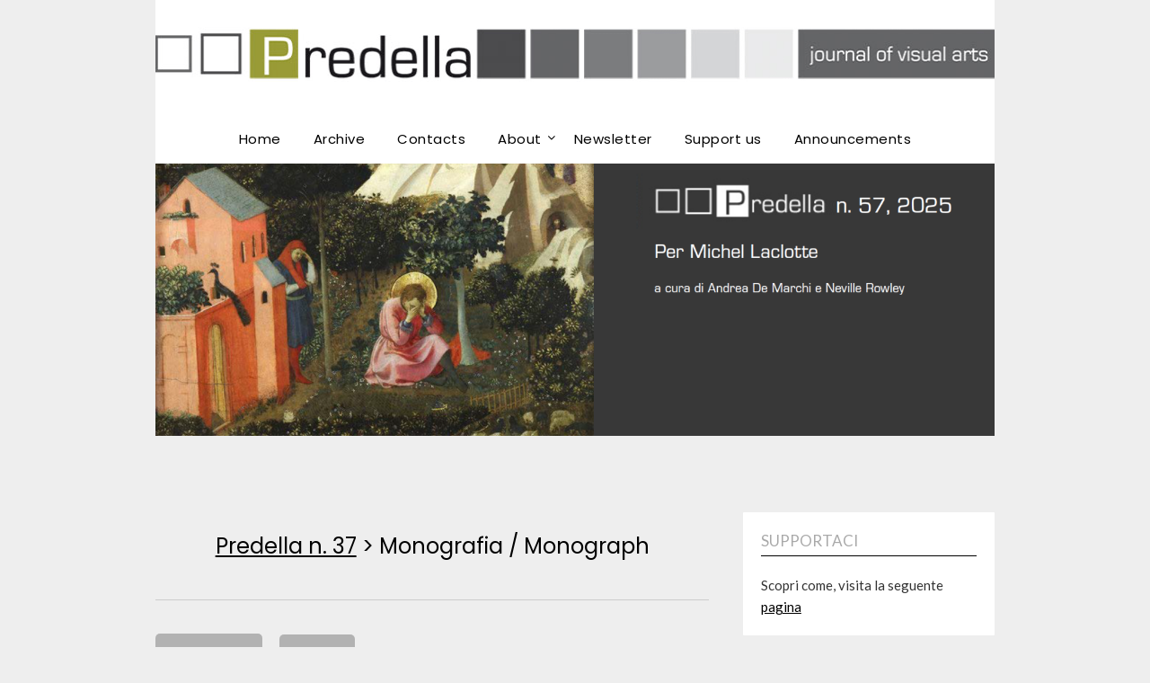

--- FILE ---
content_type: text/html; charset=UTF-8
request_url: https://predella.it/category/predella-37/monograifa_monograph-37/
body_size: 23544
content:
<!doctype html>
<html lang="it-IT">
<head>
	<meta charset="UTF-8">
	<meta name="viewport" content="width=device-width, initial-scale=1">
	<link rel="profile" href="http://gmpg.org/xfn/11">
	<link href="https://fonts.googleapis.com/css?family=Poppins:200,300,400,700&display=swap" rel="stylesheet">
	<meta name='robots' content='index, follow, max-image-preview:large, max-snippet:-1, max-video-preview:-1' />

	<!-- This site is optimized with the Yoast SEO plugin v26.8 - https://yoast.com/product/yoast-seo-wordpress/ -->
	<title>Monografia / Monograph Archivi &#060; Predella</title>
	<link rel="canonical" href="https://predella.it/category/predella-37/monograifa_monograph-37/" />
	<link rel="next" href="https://predella.it/category/predella-37/monograifa_monograph-37/page/2/" />
	<meta property="og:locale" content="it_IT" />
	<meta property="og:type" content="article" />
	<meta property="og:title" content="Monografia / Monograph Archivi &#060; Predella" />
	<meta property="og:url" content="https://predella.it/category/predella-37/monograifa_monograph-37/" />
	<meta property="og:site_name" content="Predella" />
	<meta name="twitter:card" content="summary_large_image" />
	<script type="application/ld+json" class="yoast-schema-graph">{"@context":"https://schema.org","@graph":[{"@type":"CollectionPage","@id":"https://predella.it/category/predella-37/monograifa_monograph-37/","url":"https://predella.it/category/predella-37/monograifa_monograph-37/","name":"Monografia / Monograph Archivi &#060; Predella","isPartOf":{"@id":"https://predella.it/#website"},"breadcrumb":{"@id":"https://predella.it/category/predella-37/monograifa_monograph-37/#breadcrumb"},"inLanguage":"it-IT"},{"@type":"BreadcrumbList","@id":"https://predella.it/category/predella-37/monograifa_monograph-37/#breadcrumb","itemListElement":[{"@type":"ListItem","position":1,"name":"Predella n. 37","item":"https://predella.it/category/predella-37/"},{"@type":"ListItem","position":2,"name":"Monografia / Monograph"}]},{"@type":"WebSite","@id":"https://predella.it/#website","url":"https://predella.it/","name":"Predella","description":"Journal of visual arts","publisher":{"@id":"https://predella.it/#organization"},"potentialAction":[{"@type":"SearchAction","target":{"@type":"EntryPoint","urlTemplate":"https://predella.it/?s={search_term_string}"},"query-input":{"@type":"PropertyValueSpecification","valueRequired":true,"valueName":"search_term_string"}}],"inLanguage":"it-IT"},{"@type":"Organization","@id":"https://predella.it/#organization","name":"Predella","url":"https://predella.it/","logo":{"@type":"ImageObject","inLanguage":"it-IT","@id":"https://predella.it/#/schema/logo/image/","url":"https://predella.it/wp-content/uploads/2019/07/cropped-predellalogo-16.png","contentUrl":"https://predella.it/wp-content/uploads/2019/07/cropped-predellalogo-16.png","width":940,"height":61,"caption":"Predella"},"image":{"@id":"https://predella.it/#/schema/logo/image/"}}]}</script>
	<!-- / Yoast SEO plugin. -->


<link rel='dns-prefetch' href='//fonts.googleapis.com' />
<link rel="alternate" type="application/rss+xml" title="Predella &raquo; Feed" href="https://predella.it/feed/" />
<link rel="alternate" type="application/rss+xml" title="Predella &raquo; Feed dei commenti" href="https://predella.it/comments/feed/" />
<link rel="alternate" type="application/rss+xml" title="Predella &raquo; Monografia / Monograph Feed della categoria" href="https://predella.it/category/predella-37/monograifa_monograph-37/feed/" />
<style id='superb-addons-variable-fallbacks-inline-css' type='text/css'>
:root{--wp--preset--color--primary:#1f7cec;--wp--preset--color--primary-hover:#3993ff;--wp--preset--color--base:#fff;--wp--preset--color--featured:#0a284b;--wp--preset--color--contrast-light:#fff;--wp--preset--color--contrast-dark:#000;--wp--preset--color--mono-1:#0d3c74;--wp--preset--color--mono-2:#64748b;--wp--preset--color--mono-3:#e2e8f0;--wp--preset--color--mono-4:#f8fafc;--wp--preset--spacing--superbspacing-xxsmall:clamp(5px,1vw,10px);--wp--preset--spacing--superbspacing-xsmall:clamp(10px,2vw,20px);--wp--preset--spacing--superbspacing-small:clamp(20px,4vw,40px);--wp--preset--spacing--superbspacing-medium:clamp(30px,6vw,60px);--wp--preset--spacing--superbspacing-large:clamp(40px,8vw,80px);--wp--preset--spacing--superbspacing-xlarge:clamp(50px,10vw,100px);--wp--preset--spacing--superbspacing-xxlarge:clamp(60px,12vw,120px);--wp--preset--font-size--superbfont-tiny:clamp(10px,0.625rem + ((1vw - 3.2px) * 0.227),12px);--wp--preset--font-size--superbfont-xxsmall:clamp(12px,0.75rem + ((1vw - 3.2px) * 0.227),14px);--wp--preset--font-size--superbfont-xsmall:clamp(16px,1rem + ((1vw - 3.2px) * 1),16px);--wp--preset--font-size--superbfont-small:clamp(16px,1rem + ((1vw - 3.2px) * 0.227),18px);--wp--preset--font-size--superbfont-medium:clamp(18px,1.125rem + ((1vw - 3.2px) * 0.227),20px);--wp--preset--font-size--superbfont-large:clamp(24px,1.5rem + ((1vw - 3.2px) * 0.909),32px);--wp--preset--font-size--superbfont-xlarge:clamp(32px,2rem + ((1vw - 3.2px) * 1.818),48px);--wp--preset--font-size--superbfont-xxlarge:clamp(40px,2.5rem + ((1vw - 3.2px) * 2.727),64px)}.has-primary-color{color:var(--wp--preset--color--primary)!important}.has-primary-hover-color{color:var(--wp--preset--color--primary-hover)!important}.has-base-color{color:var(--wp--preset--color--base)!important}.has-featured-color{color:var(--wp--preset--color--featured)!important}.has-contrast-light-color{color:var(--wp--preset--color--contrast-light)!important}.has-contrast-dark-color{color:var(--wp--preset--color--contrast-dark)!important}.has-mono-1-color{color:var(--wp--preset--color--mono-1)!important}.has-mono-2-color{color:var(--wp--preset--color--mono-2)!important}.has-mono-3-color{color:var(--wp--preset--color--mono-3)!important}.has-mono-4-color{color:var(--wp--preset--color--mono-4)!important}.has-primary-background-color{background-color:var(--wp--preset--color--primary)!important}.has-primary-hover-background-color{background-color:var(--wp--preset--color--primary-hover)!important}.has-base-background-color{background-color:var(--wp--preset--color--base)!important}.has-featured-background-color{background-color:var(--wp--preset--color--featured)!important}.has-contrast-light-background-color{background-color:var(--wp--preset--color--contrast-light)!important}.has-contrast-dark-background-color{background-color:var(--wp--preset--color--contrast-dark)!important}.has-mono-1-background-color{background-color:var(--wp--preset--color--mono-1)!important}.has-mono-2-background-color{background-color:var(--wp--preset--color--mono-2)!important}.has-mono-3-background-color{background-color:var(--wp--preset--color--mono-3)!important}.has-mono-4-background-color{background-color:var(--wp--preset--color--mono-4)!important}.has-superbfont-tiny-font-size{font-size:var(--wp--preset--font-size--superbfont-tiny)!important}.has-superbfont-xxsmall-font-size{font-size:var(--wp--preset--font-size--superbfont-xxsmall)!important}.has-superbfont-xsmall-font-size{font-size:var(--wp--preset--font-size--superbfont-xsmall)!important}.has-superbfont-small-font-size{font-size:var(--wp--preset--font-size--superbfont-small)!important}.has-superbfont-medium-font-size{font-size:var(--wp--preset--font-size--superbfont-medium)!important}.has-superbfont-large-font-size{font-size:var(--wp--preset--font-size--superbfont-large)!important}.has-superbfont-xlarge-font-size{font-size:var(--wp--preset--font-size--superbfont-xlarge)!important}.has-superbfont-xxlarge-font-size{font-size:var(--wp--preset--font-size--superbfont-xxlarge)!important}
/*# sourceURL=superb-addons-variable-fallbacks-inline-css */
</style>
<style id='wp-img-auto-sizes-contain-inline-css' type='text/css'>
img:is([sizes=auto i],[sizes^="auto," i]){contain-intrinsic-size:3000px 1500px}
/*# sourceURL=wp-img-auto-sizes-contain-inline-css */
</style>
<style id='wp-emoji-styles-inline-css' type='text/css'>

	img.wp-smiley, img.emoji {
		display: inline !important;
		border: none !important;
		box-shadow: none !important;
		height: 1em !important;
		width: 1em !important;
		margin: 0 0.07em !important;
		vertical-align: -0.1em !important;
		background: none !important;
		padding: 0 !important;
	}
/*# sourceURL=wp-emoji-styles-inline-css */
</style>
<link rel='stylesheet' id='wp-block-library-css' href='https://predella.it/wp-includes/css/dist/block-library/style.min.css?ver=6.9' type='text/css' media='all' />
<style id='wp-block-heading-inline-css' type='text/css'>
h1:where(.wp-block-heading).has-background,h2:where(.wp-block-heading).has-background,h3:where(.wp-block-heading).has-background,h4:where(.wp-block-heading).has-background,h5:where(.wp-block-heading).has-background,h6:where(.wp-block-heading).has-background{padding:1.25em 2.375em}h1.has-text-align-left[style*=writing-mode]:where([style*=vertical-lr]),h1.has-text-align-right[style*=writing-mode]:where([style*=vertical-rl]),h2.has-text-align-left[style*=writing-mode]:where([style*=vertical-lr]),h2.has-text-align-right[style*=writing-mode]:where([style*=vertical-rl]),h3.has-text-align-left[style*=writing-mode]:where([style*=vertical-lr]),h3.has-text-align-right[style*=writing-mode]:where([style*=vertical-rl]),h4.has-text-align-left[style*=writing-mode]:where([style*=vertical-lr]),h4.has-text-align-right[style*=writing-mode]:where([style*=vertical-rl]),h5.has-text-align-left[style*=writing-mode]:where([style*=vertical-lr]),h5.has-text-align-right[style*=writing-mode]:where([style*=vertical-rl]),h6.has-text-align-left[style*=writing-mode]:where([style*=vertical-lr]),h6.has-text-align-right[style*=writing-mode]:where([style*=vertical-rl]){rotate:180deg}
/*# sourceURL=https://predella.it/wp-includes/blocks/heading/style.min.css */
</style>
<style id='wp-block-paragraph-inline-css' type='text/css'>
.is-small-text{font-size:.875em}.is-regular-text{font-size:1em}.is-large-text{font-size:2.25em}.is-larger-text{font-size:3em}.has-drop-cap:not(:focus):first-letter{float:left;font-size:8.4em;font-style:normal;font-weight:100;line-height:.68;margin:.05em .1em 0 0;text-transform:uppercase}body.rtl .has-drop-cap:not(:focus):first-letter{float:none;margin-left:.1em}p.has-drop-cap.has-background{overflow:hidden}:root :where(p.has-background){padding:1.25em 2.375em}:where(p.has-text-color:not(.has-link-color)) a{color:inherit}p.has-text-align-left[style*="writing-mode:vertical-lr"],p.has-text-align-right[style*="writing-mode:vertical-rl"]{rotate:180deg}
/*# sourceURL=https://predella.it/wp-includes/blocks/paragraph/style.min.css */
</style>
<style id='global-styles-inline-css' type='text/css'>
:root{--wp--preset--aspect-ratio--square: 1;--wp--preset--aspect-ratio--4-3: 4/3;--wp--preset--aspect-ratio--3-4: 3/4;--wp--preset--aspect-ratio--3-2: 3/2;--wp--preset--aspect-ratio--2-3: 2/3;--wp--preset--aspect-ratio--16-9: 16/9;--wp--preset--aspect-ratio--9-16: 9/16;--wp--preset--color--black: #000000;--wp--preset--color--cyan-bluish-gray: #abb8c3;--wp--preset--color--white: #ffffff;--wp--preset--color--pale-pink: #f78da7;--wp--preset--color--vivid-red: #cf2e2e;--wp--preset--color--luminous-vivid-orange: #ff6900;--wp--preset--color--luminous-vivid-amber: #fcb900;--wp--preset--color--light-green-cyan: #7bdcb5;--wp--preset--color--vivid-green-cyan: #00d084;--wp--preset--color--pale-cyan-blue: #8ed1fc;--wp--preset--color--vivid-cyan-blue: #0693e3;--wp--preset--color--vivid-purple: #9b51e0;--wp--preset--gradient--vivid-cyan-blue-to-vivid-purple: linear-gradient(135deg,rgb(6,147,227) 0%,rgb(155,81,224) 100%);--wp--preset--gradient--light-green-cyan-to-vivid-green-cyan: linear-gradient(135deg,rgb(122,220,180) 0%,rgb(0,208,130) 100%);--wp--preset--gradient--luminous-vivid-amber-to-luminous-vivid-orange: linear-gradient(135deg,rgb(252,185,0) 0%,rgb(255,105,0) 100%);--wp--preset--gradient--luminous-vivid-orange-to-vivid-red: linear-gradient(135deg,rgb(255,105,0) 0%,rgb(207,46,46) 100%);--wp--preset--gradient--very-light-gray-to-cyan-bluish-gray: linear-gradient(135deg,rgb(238,238,238) 0%,rgb(169,184,195) 100%);--wp--preset--gradient--cool-to-warm-spectrum: linear-gradient(135deg,rgb(74,234,220) 0%,rgb(151,120,209) 20%,rgb(207,42,186) 40%,rgb(238,44,130) 60%,rgb(251,105,98) 80%,rgb(254,248,76) 100%);--wp--preset--gradient--blush-light-purple: linear-gradient(135deg,rgb(255,206,236) 0%,rgb(152,150,240) 100%);--wp--preset--gradient--blush-bordeaux: linear-gradient(135deg,rgb(254,205,165) 0%,rgb(254,45,45) 50%,rgb(107,0,62) 100%);--wp--preset--gradient--luminous-dusk: linear-gradient(135deg,rgb(255,203,112) 0%,rgb(199,81,192) 50%,rgb(65,88,208) 100%);--wp--preset--gradient--pale-ocean: linear-gradient(135deg,rgb(255,245,203) 0%,rgb(182,227,212) 50%,rgb(51,167,181) 100%);--wp--preset--gradient--electric-grass: linear-gradient(135deg,rgb(202,248,128) 0%,rgb(113,206,126) 100%);--wp--preset--gradient--midnight: linear-gradient(135deg,rgb(2,3,129) 0%,rgb(40,116,252) 100%);--wp--preset--font-size--small: 13px;--wp--preset--font-size--medium: 20px;--wp--preset--font-size--large: 36px;--wp--preset--font-size--x-large: 42px;--wp--preset--spacing--20: 0.44rem;--wp--preset--spacing--30: 0.67rem;--wp--preset--spacing--40: 1rem;--wp--preset--spacing--50: 1.5rem;--wp--preset--spacing--60: 2.25rem;--wp--preset--spacing--70: 3.38rem;--wp--preset--spacing--80: 5.06rem;--wp--preset--shadow--natural: 6px 6px 9px rgba(0, 0, 0, 0.2);--wp--preset--shadow--deep: 12px 12px 50px rgba(0, 0, 0, 0.4);--wp--preset--shadow--sharp: 6px 6px 0px rgba(0, 0, 0, 0.2);--wp--preset--shadow--outlined: 6px 6px 0px -3px rgb(255, 255, 255), 6px 6px rgb(0, 0, 0);--wp--preset--shadow--crisp: 6px 6px 0px rgb(0, 0, 0);}:where(.is-layout-flex){gap: 0.5em;}:where(.is-layout-grid){gap: 0.5em;}body .is-layout-flex{display: flex;}.is-layout-flex{flex-wrap: wrap;align-items: center;}.is-layout-flex > :is(*, div){margin: 0;}body .is-layout-grid{display: grid;}.is-layout-grid > :is(*, div){margin: 0;}:where(.wp-block-columns.is-layout-flex){gap: 2em;}:where(.wp-block-columns.is-layout-grid){gap: 2em;}:where(.wp-block-post-template.is-layout-flex){gap: 1.25em;}:where(.wp-block-post-template.is-layout-grid){gap: 1.25em;}.has-black-color{color: var(--wp--preset--color--black) !important;}.has-cyan-bluish-gray-color{color: var(--wp--preset--color--cyan-bluish-gray) !important;}.has-white-color{color: var(--wp--preset--color--white) !important;}.has-pale-pink-color{color: var(--wp--preset--color--pale-pink) !important;}.has-vivid-red-color{color: var(--wp--preset--color--vivid-red) !important;}.has-luminous-vivid-orange-color{color: var(--wp--preset--color--luminous-vivid-orange) !important;}.has-luminous-vivid-amber-color{color: var(--wp--preset--color--luminous-vivid-amber) !important;}.has-light-green-cyan-color{color: var(--wp--preset--color--light-green-cyan) !important;}.has-vivid-green-cyan-color{color: var(--wp--preset--color--vivid-green-cyan) !important;}.has-pale-cyan-blue-color{color: var(--wp--preset--color--pale-cyan-blue) !important;}.has-vivid-cyan-blue-color{color: var(--wp--preset--color--vivid-cyan-blue) !important;}.has-vivid-purple-color{color: var(--wp--preset--color--vivid-purple) !important;}.has-black-background-color{background-color: var(--wp--preset--color--black) !important;}.has-cyan-bluish-gray-background-color{background-color: var(--wp--preset--color--cyan-bluish-gray) !important;}.has-white-background-color{background-color: var(--wp--preset--color--white) !important;}.has-pale-pink-background-color{background-color: var(--wp--preset--color--pale-pink) !important;}.has-vivid-red-background-color{background-color: var(--wp--preset--color--vivid-red) !important;}.has-luminous-vivid-orange-background-color{background-color: var(--wp--preset--color--luminous-vivid-orange) !important;}.has-luminous-vivid-amber-background-color{background-color: var(--wp--preset--color--luminous-vivid-amber) !important;}.has-light-green-cyan-background-color{background-color: var(--wp--preset--color--light-green-cyan) !important;}.has-vivid-green-cyan-background-color{background-color: var(--wp--preset--color--vivid-green-cyan) !important;}.has-pale-cyan-blue-background-color{background-color: var(--wp--preset--color--pale-cyan-blue) !important;}.has-vivid-cyan-blue-background-color{background-color: var(--wp--preset--color--vivid-cyan-blue) !important;}.has-vivid-purple-background-color{background-color: var(--wp--preset--color--vivid-purple) !important;}.has-black-border-color{border-color: var(--wp--preset--color--black) !important;}.has-cyan-bluish-gray-border-color{border-color: var(--wp--preset--color--cyan-bluish-gray) !important;}.has-white-border-color{border-color: var(--wp--preset--color--white) !important;}.has-pale-pink-border-color{border-color: var(--wp--preset--color--pale-pink) !important;}.has-vivid-red-border-color{border-color: var(--wp--preset--color--vivid-red) !important;}.has-luminous-vivid-orange-border-color{border-color: var(--wp--preset--color--luminous-vivid-orange) !important;}.has-luminous-vivid-amber-border-color{border-color: var(--wp--preset--color--luminous-vivid-amber) !important;}.has-light-green-cyan-border-color{border-color: var(--wp--preset--color--light-green-cyan) !important;}.has-vivid-green-cyan-border-color{border-color: var(--wp--preset--color--vivid-green-cyan) !important;}.has-pale-cyan-blue-border-color{border-color: var(--wp--preset--color--pale-cyan-blue) !important;}.has-vivid-cyan-blue-border-color{border-color: var(--wp--preset--color--vivid-cyan-blue) !important;}.has-vivid-purple-border-color{border-color: var(--wp--preset--color--vivid-purple) !important;}.has-vivid-cyan-blue-to-vivid-purple-gradient-background{background: var(--wp--preset--gradient--vivid-cyan-blue-to-vivid-purple) !important;}.has-light-green-cyan-to-vivid-green-cyan-gradient-background{background: var(--wp--preset--gradient--light-green-cyan-to-vivid-green-cyan) !important;}.has-luminous-vivid-amber-to-luminous-vivid-orange-gradient-background{background: var(--wp--preset--gradient--luminous-vivid-amber-to-luminous-vivid-orange) !important;}.has-luminous-vivid-orange-to-vivid-red-gradient-background{background: var(--wp--preset--gradient--luminous-vivid-orange-to-vivid-red) !important;}.has-very-light-gray-to-cyan-bluish-gray-gradient-background{background: var(--wp--preset--gradient--very-light-gray-to-cyan-bluish-gray) !important;}.has-cool-to-warm-spectrum-gradient-background{background: var(--wp--preset--gradient--cool-to-warm-spectrum) !important;}.has-blush-light-purple-gradient-background{background: var(--wp--preset--gradient--blush-light-purple) !important;}.has-blush-bordeaux-gradient-background{background: var(--wp--preset--gradient--blush-bordeaux) !important;}.has-luminous-dusk-gradient-background{background: var(--wp--preset--gradient--luminous-dusk) !important;}.has-pale-ocean-gradient-background{background: var(--wp--preset--gradient--pale-ocean) !important;}.has-electric-grass-gradient-background{background: var(--wp--preset--gradient--electric-grass) !important;}.has-midnight-gradient-background{background: var(--wp--preset--gradient--midnight) !important;}.has-small-font-size{font-size: var(--wp--preset--font-size--small) !important;}.has-medium-font-size{font-size: var(--wp--preset--font-size--medium) !important;}.has-large-font-size{font-size: var(--wp--preset--font-size--large) !important;}.has-x-large-font-size{font-size: var(--wp--preset--font-size--x-large) !important;}
/*# sourceURL=global-styles-inline-css */
</style>

<style id='classic-theme-styles-inline-css' type='text/css'>
/*! This file is auto-generated */
.wp-block-button__link{color:#fff;background-color:#32373c;border-radius:9999px;box-shadow:none;text-decoration:none;padding:calc(.667em + 2px) calc(1.333em + 2px);font-size:1.125em}.wp-block-file__button{background:#32373c;color:#fff;text-decoration:none}
/*# sourceURL=/wp-includes/css/classic-themes.min.css */
</style>
<link rel='stylesheet' id='superb-addons-patterns-css' href='https://predella.it/wp-content/plugins/superb-blocks/assets/css/patterns.min.css?ver=3.7.0' type='text/css' media='all' />
<link rel='stylesheet' id='superb-addons-enhancements-css' href='https://predella.it/wp-content/plugins/superb-blocks/assets/css/enhancements.min.css?ver=3.7.0' type='text/css' media='all' />
<link rel='stylesheet' id='SFSImainCss-css' href='https://predella.it/wp-content/plugins/ultimate-social-media-icons/css/sfsi-style.css?ver=2.9.6' type='text/css' media='all' />
<link rel='stylesheet' id='parent-main-stylesheet-css' href='https://predella.it/wp-content/themes/flatmagazinews/style.css?ver=6.9' type='text/css' media='all' />
<link rel='stylesheet' id='font-awesome-css' href='https://predella.it/wp-content/themes/flatmagazinews/css/font-awesome.min.css?ver=6.9' type='text/css' media='all' />
<link rel='stylesheet' id='flatmagazinews-style-css' href='https://predella.it/wp-content/themes/flatmagazinews-child/style.css?ver=6.9' type='text/css' media='all' />
<link rel='stylesheet' id='flatmagazinews-google-fonts-css' href='//fonts.googleapis.com/css?family=Lato%3A300%2C400%2C700%2C900%7CMerriweather%3A400%2C700&#038;ver=6.9' type='text/css' media='all' />
<link rel='stylesheet' id='newsletter-css' href='https://predella.it/wp-content/plugins/newsletter/style.css?ver=9.1.1' type='text/css' media='all' />
<script type="text/javascript" src="https://predella.it/wp-includes/js/jquery/jquery.min.js?ver=3.7.1" id="jquery-core-js"></script>
<script type="text/javascript" src="https://predella.it/wp-includes/js/jquery/jquery-migrate.min.js?ver=3.4.1" id="jquery-migrate-js"></script>
<script type="text/javascript" src="https://predella.it/wp-content/plugins/sticky-menu-or-anything-on-scroll/assets/js/jq-sticky-anything.min.js?ver=2.1.1" id="stickyAnythingLib-js"></script>
<script type="text/javascript" src="https://predella.it/wp-content/themes/flatmagazinews-child/js/prova.js?ver=6.9" id="script_1-js"></script>
<script type="text/javascript" src="https://predella.it/wp-content/themes/flatmagazinews-child/js/mostraindice.js?ver=6.9" id="script_2-js"></script>
<script type="text/javascript" src="https://predella.it/wp-content/themes/flatmagazinews-child/js/aggiornaimg.js?ver=6.9" id="script_3-js"></script>
<link rel="https://api.w.org/" href="https://predella.it/wp-json/" /><link rel="alternate" title="JSON" type="application/json" href="https://predella.it/wp-json/wp/v2/categories/186" /><link rel="EditURI" type="application/rsd+xml" title="RSD" href="https://predella.it/xmlrpc.php?rsd" />
<meta name="generator" content="WordPress 6.9" />
<meta name="follow.[base64]" content="yBj4T2n94fcaWr715z4y"/><style type="text/css">
	.site-title a,
	.site-description {
		color: #000000;
	}

	
	https://predella.it/wp-content/uploads/2025/07/cropped-Banner_57.png"
			.site-title a,
		.site-description {
			color: #000000;
		}
	</style>
</head>

<body class="archive category category-monograifa_monograph-37 category-186 wp-custom-logo wp-theme-flatmagazinews wp-child-theme-flatmagazinews-child sfsi_actvite_theme_flat hfeed header-image">

	<div id="page" class="site">

		<header id="masthead" class="sheader site-header clearfix">
			<div class="content-wrap">

				
					<div class="site-branding branding-logo">
						<a href="https://predella.it/" class="custom-logo-link" rel="home"><img width="940" height="61" src="https://predella.it/wp-content/uploads/2019/07/cropped-predellalogo-16.png" class="custom-logo" alt="Predella" decoding="async" fetchpriority="high" srcset="https://predella.it/wp-content/uploads/2019/07/cropped-predellalogo-16.png 940w, https://predella.it/wp-content/uploads/2019/07/cropped-predellalogo-16-300x19.png 300w, https://predella.it/wp-content/uploads/2019/07/cropped-predellalogo-16-768x50.png 768w, https://predella.it/wp-content/uploads/2019/07/cropped-predellalogo-16-850x55.png 850w" sizes="(max-width: 940px) 100vw, 940px" /></a>					</div><!-- .site-branding -->

				
					</div>

					<nav id="primary-site-navigation" class="primary-menu main-navigation clearfix">

						<a href="#" id="pull" class="smenu-hide toggle-mobile-menu menu-toggle" aria-controls="secondary-menu" aria-expanded="false">Menu</a>

						<div class="content-wrap text-center">
							<div class="center-main-menu">
								<div class="menu-menu_principale-container"><ul id="primary-menu" class="pmenu"><li id="menu-item-217" class="menu-item menu-item-type-post_type menu-item-object-page menu-item-home menu-item-217"><a href="https://predella.it/">Home</a></li>
<li id="menu-item-917" class="menu-item menu-item-type-post_type menu-item-object-page menu-item-917"><a href="https://predella.it/archive/">Archive</a></li>
<li id="menu-item-227" class="menu-item menu-item-type-post_type menu-item-object-page menu-item-227"><a href="https://predella.it/contacts/">Contacts</a></li>
<li id="menu-item-226" class="menu-item menu-item-type-post_type menu-item-object-page menu-item-has-children menu-item-226"><a href="https://predella.it/about/">About</a>
<ul class="sub-menu">
	<li id="menu-item-225" class="menu-item menu-item-type-post_type menu-item-object-page menu-item-225"><a href="https://predella.it/editors/">Editors</a></li>
	<li id="menu-item-224" class="menu-item menu-item-type-post_type menu-item-object-page menu-item-224"><a href="https://predella.it/peer-review-process/">Peer review process</a></li>
	<li id="menu-item-223" class="menu-item menu-item-type-post_type menu-item-object-page menu-item-223"><a href="https://predella.it/code-of-ethics/">Code of ethics</a></li>
	<li id="menu-item-222" class="menu-item menu-item-type-post_type menu-item-object-page menu-item-222"><a href="https://predella.it/submission-guidelines/">Submission guidelines</a></li>
	<li id="menu-item-221" class="menu-item menu-item-type-post_type menu-item-object-page menu-item-221"><a href="https://predella.it/citing-article/">Citing article</a></li>
</ul>
</li>
<li id="menu-item-219" class="menu-item menu-item-type-post_type menu-item-object-page menu-item-219"><a href="https://predella.it/newsletter/">Newsletter</a></li>
<li id="menu-item-220" class="menu-item menu-item-type-post_type menu-item-object-page menu-item-220"><a href="https://predella.it/support-us/">Support us</a></li>
<li id="menu-item-574" class="menu-item menu-item-type-post_type menu-item-object-page menu-item-574"><a href="https://predella.it/announcements/">Announcements</a></li>
</ul></div>								</div>
							</div>

						</nav><!-- #primary-site-navigation -->
						<div class="content-wrap">

							<div class="super-menu clearfix">
								<div class="super-menu-inner">
									<a href="#" id="pull" class="toggle-mobile-menu menu-toggle" aria-controls="secondary-menu" aria-expanded="false" href="javascript:void(0)">Menu</a>
								</div>
							</div>
						</div>
						<div id="mobile-menu-overlay"></div>
					</header>
					<!-- Image banner -->
	
					
						<div class="content-wrap">
							<div class="bottom-header-wrapper">
							
								<img id="pippo" src="https://predella.it/wp-content/uploads/2025/07/cropped-Banner_57.png" alt="Predella" />
							</div>
						</div>
										<!-- / Image banner -->
					<div class="content-wrap">
						<div class="header-widgets-wrapper">
															<div class="header-widgets-three header-widgets-left">
																	</div>
							
															<div class="header-widgets-three header-widgets-middle">
																	</div>
							
															<div class="header-widgets-three header-widgets-right">
													
								</div>
													</div>
					</div>
					<div id="content" class="site-content clearfix">
						<div class="content-wrap">


							
	

	<div id="primary" class="featured-content content-area">
		<main id="main" class="site-main">
			<div class="back_bread">
				
			
				<div class="breadcrumbs" typeof="BreadcrumbList" vocab="http://schema.org/">
					<h2 id="breadcrumbs">
					    <span property="itemListElement" typeof="ListItem"><a property="item" typeof="WebPage" title="Go to the Predella n. 37 category archives." href="https://predella.it/category/predella-37/" class="taxonomy category" ><span property="name">Predella n. 37</span></a><meta property="position" content="1"></span> &gt; <span class="archive taxonomy category current-item">Monografia / Monograph</span>					</h2>
				</div>

					<hr class="interlinea" />
			<header class="fbox page-header">
				<div class="prefazionearticoli">
					
						<div class="bottoniallineati">
							<div class="sinistro"><a class="backarchivio" href="https://predella.it/archive/">
							 ARCHIVIO 
							</a></div>
							<div class="destro"><button id="titoloindice" onclick = "mostraindice() ">Indice</button></div>
						</div>
						<div style="clear:both;" /></div>
						<div id="indice">
							<h2> Numero: </h2><h2><a class="linkindice" href="https://predella.it/category/predella_08/">Predella n. 8</a></h2><ul class="indentazionearticoli"><li><a href="https://predella.it/predella-n-8/">Predella n. 8</a></li></ul><h2><a class="linkindice" href="https://predella.it/category/predella_20/">Predella n. 20</a></h2><ul class="indentazionearticoli"><li><a href="https://predella.it/predella-n-20/">Predella n. 20</a></li><li><a href="https://predella.it/in-libreria-3-2/">Donne d’arte</a></li><li><a href="https://predella.it/cinema/">Inland Empire</a></li></ul><h2><a class="linkindice" href="https://predella.it/category/predella_33/">Predella n. 33</a></h2><ul class="indentazionearticoli"><li><a href="https://predella.it/indice-6/">Indice</a></li><li><a href="https://predella.it/gerardo-de-simone-eemanuele-pellegrini/">Gerardo de Simone e<br>Emanuele Pellegrini</a></li><li><a href="https://predella.it/diane-h-bodart-valerie-boudier/">Diane H. Bodart, Valérie Boudier</a></li><li><a href="https://predella.it/stefano-lorenzetti/">Stefano Lorenzetti</a></li><li><a href="https://predella.it/sandrine-krikorian/">Sandrine Krikorian</a></li><li><a href="https://predella.it/diane-h-bodart/">Diane H. Bodart</a></li><li><a href="https://predella.it/fanny-kiefer/">Fanny Kieffer</a></li><li><a href="https://predella.it/lisa-boutin-vitela/">Lisa Boutin Vitela</a></li><li><a href="https://predella.it/philippe-canguilhem/">Philippe Canguilhem</a></li><li><a href="https://predella.it/claudia-goldstein/">Claudia Goldstein</a></li><li><a href="https://predella.it/valerie-boudier/">Valérie Boudier</a></li><li><a href="https://predella.it/memory-holloway/">Memory Holloway</a></li><li><a href="https://predella.it/cristina-bragaglia/">Cristina Bragaglia</a></li><li><a href="https://predella.it/zuleika-murat/">Zuleika Murat</a></li><li><a href="https://predella.it/cassio-fernandes/">Cássio Fernandes</a></li><li><a href="https://predella.it/maria-rachele-baiona/">Maria Rachele Baiona</a></li><li><a href="https://predella.it/simonetta-nicolini/">Simonetta Nicolini</a></li><li><a href="https://predella.it/monica-chessa/">Monica Chessa</a></li><li><a href="https://predella.it/alessandro-brogi/">Alessandro Brogi</a></li><li><a href="https://predella.it/denise-la-monica/">Denise La Monica</a></li><li><a href="https://predella.it/annamaria-ducci/">Annamaria Ducci</a></li><li><a href="https://predella.it/denise-la-monica-2/">Denise La Monica</a></li><li><a href="https://predella.it/alessandro-furiesi/">Alessandro Furiesi</a></li><li><a href="https://predella.it/pisa-appello-contro-la-tutela-amatorialedel-patrimonio-storico-artistico/">Pisa: appello contro la tutela “amatoriale” del patrimonio storico-artistico</a></li><li><a href="https://predella.it/emanuele-pellegrini-2/">Emanuele Pellegrini</a></li><li><a href="https://predella.it/fabienne-fravalo/">Fabienne Fravalo</a></li><li><a href="https://predella.it/paolo-martore/">Paolo Martore</a></li><li><a href="https://predella.it/francesco-federici/">Francesco Federici</a></li><li><a href="https://predella.it/silvia-de-min/">Silvia De Min</a></li><li><a href="https://predella.it/giovanna-ragionieri/">Giovanna Ragionieri</a></li><li><a href="https://predella.it/giovanni-russo/">Giovanni Russo</a></li><li><a href="https://predella.it/pamela-breda/">Pamela Breda</a></li><li><a href="https://predella.it/francesca-curti/">Francesca Curti</a></li><li><a href="https://predella.it/chiara-piva/">Chiara Piva</a></li><li><a href="https://predella.it/federica-de-rosa/">Federica De Rosa</a></li><li><a href="https://predella.it/paolo-coen/">Paolo Coen</a></li><li><a href="https://predella.it/silvia-maria-sara-cammarata/">Silvia Maria Sara Cammarata</a></li><li><a href="https://predella.it/luca-manzo/">Luca Manzo</a></li><li><a href="https://predella.it/silvia-giordano/">Silvia Giordano</a></li></ul><h2><a class="linkindice" href="https://predella.it/category/predella_34/">Predella n. 34</a></h2><ul class="indentazionearticoli"><li><a href="https://predella.it/indice-5/">Indice</a></li><li><a href="https://predella.it/indice-13/">Indice</a></li><li><a href="https://predella.it/stefano-renzoni-emanuele-pellegrini/">Intro</a></li><li><a href="https://predella.it/editoriale-6/">Editoriale</a></li><li><a href="https://predella.it/f_abrizio-federici/">Fabrizio Federici</a></li><li><a href="https://predella.it/giovanna-perini-folesani/">Giovanna Perini Folesani</a></li><li><a href="https://predella.it/sandro-bellesi/">Sandro Bellesi</a></li><li><a href="https://predella.it/paola-betti/">Paola Betti</a></li><li><a href="https://predella.it/giuseppe-napoletano/">Giuseppe Napoletano</a></li><li><a href="https://predella.it/riccardo-spinelli/">Riccardo Spinelli</a></li><li><a href="https://predella.it/robert-randolf-coleman/">Robert Randolf Coleman</a></li><li><a href="https://predella.it/luisa-berretti/">Luisa Berretti</a></li><li><a href="https://predella.it/antonella-gioli-e-anna-salvadorini/">Antonella Gioli e Anna Salvadorini*</a></li><li><a href="https://predella.it/petra-boekstal/">Petra Boekstal</a></li><li><a href="https://predella.it/stefano-renzoni-2/">Stefano Renzoni</a></li><li><a href="https://predella.it/camilla-murgia/">Camilla Murgia</a></li><li><a href="https://predella.it/valentina-frascarolo-4/">Valentina Frascarolo</a></li><li><a href="https://predella.it/emanuele-pellegrini-5/">Emanuele Pellegrini</a></li><li><a href="https://predella.it/michele-dantini-2/">Michele Dantini</a></li><li><a href="https://predella.it/michele-fucich-2/">Michele Fucich</a></li><li><a href="https://predella.it/simona-rinaldi/">Simona Rinaldi</a></li><li><a href="https://predella.it/stefano-renzoni/">Stefano Renzoni</a></li><li><a href="https://predella.it/magdalena-palica/">Magdalena Palica</a></li><li><a href="https://predella.it/lucia-bonazzi/">Lucia Bonazzi</a></li><li><a href="https://predella.it/erica-bernardi/">Erica Bernardi</a></li><li><a href="https://predella.it/diletta-storace/">Diletta Storace</a></li><li><a href="https://predella.it/michele-dantini-3/">Michele Dantini</a></li><li><a href="https://predella.it/federica-veratelli/">Federica Veratelli</a></li><li><a href="https://predella.it/paolo-coen-3/">Paolo Coen</a></li><li><a href="https://predella.it/valentina-frascarolo-3/">Valentina Frascarolo</a></li><li><a href="https://predella.it/alberto-ambrosini/">Alberto Ambrosini</a></li><li><a href="https://predella.it/valeria-barboni/">Valeria Barboni</a></li><li><a href="https://predella.it/denise-la-monica-3/">Denise La Monica</a></li></ul><h2><a class="linkindice" href="https://predella.it/category/predella_35/">Predella n. 35</a></h2><ul class="indentazionearticoli"><li><a href="https://predella.it/paola-lagonigro/">Paola Lagonigro</a></li><li><a href="https://predella.it/indice-8/">Indice</a></li><li><a href="https://predella.it/editoriale-3/">Editoriale</a></li><li><a href="https://predella.it/louise-bourdua/">Louise Bourdua</a></li><li><a href="https://predella.it/paolo-di-simone/">Paolo di Simone</a></li><li><a href="https://predella.it/fabio-massaccesi/">Fabio Massaccesi</a></li><li><a href="https://predella.it/joanne-w-anderson/">Joanne W. Anderson</a></li><li><a href="https://predella.it/gerardo-de-simone-2/">Gerardo de Simone</a></li><li><a href="https://predella.it/andrea-pinotti/">Andrea Pinotti</a></li><li><a href="https://predella.it/david-carrier/">David Carrier</a></li><li><a href="https://predella.it/johannis-tsoumas/">Johannis Tsoumas</a></li><li><a href="https://predella.it/cecilia-riva/">Cecilia Riva</a></li><li><a href="https://predella.it/michele-fucich/">Michele Fucich</a></li><li><a href="https://predella.it/paolo-coen-2/">Paolo Coen</a></li><li><a href="https://predella.it/eliana-carrara/">Eliana Carrara</a></li><li><a href="https://predella.it/maria-stella-bottai/">Maria Stella Bottai</a></li><li><a href="https://predella.it/neville-rowley/">Neville Rowley</a></li><li><a href="https://predella.it/gigetta-dalli-regoli/">Gigetta Dalli Regoli</a></li><li><a href="https://predella.it/paolo-di-simone-2/">Paolo di Simone</a></li><li><a href="https://predella.it/maria-barbara-guerrieri-borsoi/">Maria Barbara Guerrieri Borsoi</a></li><li><a href="https://predella.it/elisa-tagliaferri/">Elisa Tagliaferri</a></li><li><a href="https://predella.it/gigetta-dalli-regoli-2/">Gigetta Dalli Regoli</a></li><li><a href="https://predella.it/alessandro-grassi/">Alessandro Grassi</a></li><li><a href="https://predella.it/michele-cuppone/">Michele Cuppone</a></li><li><a href="https://predella.it/annamaria-ducci-3/">Annamaria Ducci</a></li><li><a href="https://predella.it/zuleika-murat-2/">Zuleika Murat</a></li><li><a href="https://predella.it/gabriele-fattorini/">Gabriele Fattorini</a></li></ul><h2><a class="linkindice" href="https://predella.it/category/predella_36/">Predella n. 36</a></h2><ul class="indentazionearticoli"><li><a href="https://predella.it/indice-14/">Indice</a></li><li><a href="https://predella.it/editoriale-7/">Editoriale</a></li><li><a href="https://predella.it/maria-stella-bottai-2/">Maria Stella Bottai</a></li><li><a href="https://predella.it/indice/">Indice</a></li><li><a href="https://predella.it/monografia-di-rino-buchel/">Neville Rowley</a></li><li><a href="https://predella.it/monografia-di-massimo-carcione/">Mattia Vinco</a></li><li><a href="https://predella.it/monogarfia-di-marco-brocca/">Ljerka Dulibić</a></li><li><a href="https://predella.it/monografia-di-elena-franchi/">Federica Rovati</a></li><li><a href="https://predella.it/monografia-di-gilles-a-tiberghien/">Gilles A. Tiberghien</a></li><li><a href="https://predella.it/monografia-di-lorenzo-carletti-e-cristiano-giometti/">Lorenzo Carletti e Cristiano Giometti</a></li><li><a href="https://predella.it/monografia-di-michele-dantini/">Michele Dantini</a></li><li><a href="https://predella.it/monografia-di-emanuele-pellegrini/">Emanuele Pellegrini</a></li><li><a href="https://predella.it/monografia-di-francesco-galluzzi/">Francesco Galluzzi</a></li><li><a href="https://predella.it/monografia-di-donatien-grau/">Donatien Grau</a></li><li><a href="https://predella.it/monografia-di-francois-rene-martin/">François-René Martin</a></li><li><a href="https://predella.it/figure-1-2/">Effetto medusa</a></li><li><a href="https://predella.it/figure-scultori-mantovani/">Scultori mantovani</a></li><li><a href="https://predella.it/cornice-dancing-girl-with-cymbals-by-antonio-canova/">‘Dancing girl with cymbals’ by antonio canova</a></li><li><a href="https://predella.it/cornice-processate-elia-volpi/">Processate Elia Volpi</a></li><li><a href="https://predella.it/cuspide-il-quartiere-di-settecamini/">Il quartiere di settecamini</a></li><li><a href="https://predella.it/in-libreria-il-maestro-di-ozieri/">Il maestro di ozieri</a></li><li><a href="https://predella.it/in-libreria-les-revues-dart-a-paris-1905-1940/">Les revues d&#8217;art à paris: 1905-1940</a></li><li><a href="https://predella.it/in-libreria-ornamento-senza-delitto/">Ornamento senza delitto</a></li><li><a href="https://predella.it/in-mostra-piero-di-cosimo-1462-1522/">Piero di Cosimo 1462-1522</a></li></ul><h2><a class="linkindice" href="https://predella.it/category/predella_38/">Predella n. 38</a></h2><ul class="indentazionearticoli"><li><a href="https://predella.it/gerardo-de-simoneemanuele-pellegrini/">Editoriale</a></li><li><a href="https://predella.it/keith-christiansen/">Keith Christiansen</a></li><li><a href="https://predella.it/andrea-de-marchi/">Andrea De Marchi</a></li><li><a href="https://predella.it/salvatore-settis/">Salvatore Settis</a></li><li><a href="https://predella.it/conversazione-tra-bruno-toscano-e-duccio-marignoli/">Conversazione tra Bruno Toscano e Duccio Marignoli</a></li><li><a href="https://predella.it/bruno-zanardi/">Bruno Zanardi</a></li><li><a href="https://predella.it/annamaria-ducci-2/">Annamaria Ducci</a></li><li><a href="https://predella.it/tiziana-maffei/">Tiziana Maffei</a></li><li><a href="https://predella.it/lucinia-speciale/">Lucinia Speciale</a></li><li><a href="https://predella.it/maria-angela-turchetti-claudia-bottini/">Maria Angela Turchetti Claudia Bottini</a></li><li><a href="https://predella.it/giordana-benazzi/">Giordana Benazzi</a></li><li><a href="https://predella.it/maria-rita-silvestrelli/">Maria Rita Silvestrelli</a></li><li><a href="https://predella.it/romano-cordella/">Romano Cordella</a></li><li><a href="https://predella.it/alessandro-delpriori/">Alessandro Delpriori</a></li><li><a href="https://predella.it/alessandro-marchi/">Alessandro Marchi</a></li><li><a href="https://predella.it/silvia-de-lucagiovanni-giuragaia-ravalli/">Silvia De Luca Giovanni Giura Gaia Ravalli</a></li><li><a href="https://predella.it/michela-morelli/">Michela Morelli</a></li><li><a href="https://predella.it/tavole/">Tavole</a></li><li><a href="https://predella.it/ministero-per-i-beni-culturali-e-ambientali-istituto-centrale-del-restauro-piano-pilota-per-la-conservazione-programmata-dei-beni-culturali-in-umbria-progetto-esecutivo/">Ministero per i Beni Culturali e Ambientali &#8211; Istituto Centrale del Restauro &#8211; Piano pilota per la conservazione programmata dei beni culturali in Umbria. Progetto esecutivo</a></li><li><a href="https://predella.it/ministero-per-i-beni-culturali-e-ambientali-istituto-centrale-del-restauro-piano-pilota-per-la-conservazione-programmata-dei-beni-culturali-in-umbria-progetto-esecutivo-allegato-1/">Ministero per i Beni Culturali e Ambientali &#8211; Istituto Centrale del Restauro &#8211; Piano pilota per la conservazione programmata dei beni culturali in Umbria. Progetto esecutivo &#8211; Allegato 1</a></li><li><a href="https://predella.it/ministero-per-i-beni-culturali-e-ambientali-istituto-centrale-del-restauro-piano-pilota-per-la-conservazione-programmata-dei-beni-culturali-in-umbria-progetto-esecutivo-allegato-2-tavole/">Ministero per i Beni Culturali e Ambientali &#8211; Istituto Centrale del Restauro &#8211; Piano pilota per la conservazione programmata dei beni culturali in Umbria. Progetto esecutivo &#8211; Allegato 2 &#8211; Tavole</a></li><li><a href="https://predella.it/la-protezione-del-patrimonio-monumentale-dal-rischio-sismico-termini-del-problema-piano-e-contenuti-della-mostra/">La protezione del patrimonio monumentale dal rischio sismico. Termini del problema &#8211; Piano e contenuti della mostra</a></li><li><a href="https://predella.it/la-protezione-del-patrimonio-monumentale-dal-rischio-sismico-termini-del-problema-piano-e-contenuti-della-mostra-note-sulle-caratteristiche-sismiche-del-territorio-nazionale/">La protezione del patrimonio monumentale dal rischio sismico. Termini del problema &#8211; Piano e contenuti della mostra &#8211; Note sulle caratteristiche sismiche del territorio nazionale</a></li><li><a href="https://predella.it/la-protezione-del-patrimonio-monumentale-dal-rischio-sismico-termini-del-problema-piano-e-contenuti-della-mostra-note-sulle-carte-di-sismicita-utilizzabili-ai-fini-della-protezione-del-patrimonio/">La protezione del patrimonio monumentale dal rischio sismico. Termini del problema &#8211; Piano e contenuti della mostra &#8211; Note sulle carte di sismicità utilizzabili ai fini della protezione del patrimonio monumentale</a></li><li><a href="https://predella.it/strumenti-per-una-stima-dellentita-e-dello-stato-di-conservazione-del-patrimonio-monumentale/">Strumenti per una stima dell&#8217;entità e dello stato di conservazione del patrimonio monumentale</a></li><li><a href="https://predella.it/alcuni-aspetti-del-problema-del-consolidamento-delle-strutture/">Alcuni aspetti del problema del consolidamento delle strutture</a></li><li><a href="https://predella.it/il-consolidamento-dei-monumenti-aspetti-storici-e-normativi/">Il consolidamento dei monumenti: aspetti storici e normativi</a></li><li><a href="https://predella.it/bruno-zanardi-2/">Bruno Zanardi</a></li><li><a href="https://predella.it/bruno-zanardi-3/">Bruno Zanardi</a></li><li><a href="https://predella.it/bruno-zanardi-4/">Bruno Zanardi</a></li><li><a href="https://predella.it/raffaele-la-capria/">Raffaele La Capria</a></li><li><a href="https://predella.it/giorgio-agamben/">Giorgio Agamben</a></li><li><a href="https://predella.it/cesare-brandi/">Cesare Brandi</a></li><li><a href="https://predella.it/francesco-sacco/">Francesco Sacco</a></li><li><a href="https://predella.it/joselita-raspi-serra/">Joselita Raspi Serra</a></li><li><a href="https://predella.it/giorgio-torraca/">Giorgio Torraca</a></li><li><a href="https://predella.it/walter-conti-enzo-tassinari/">Walter Conti, Enzo Tassinari</a></li><li><a href="https://predella.it/giovanni-urbani/">Giovanni Urbani</a></li><li><a href="https://predella.it/giovanni-urbani-2/">Giovanni Urbani</a></li><li><a href="https://predella.it/giovanni-urbani-3/">Giovanni Urbani</a></li><li><a href="https://predella.it/giovanni-urbanibruno-zanardi/">Giovanni Urbani<br>Bruno Zanardi</a></li><li><a href="https://predella.it/cesare-brandi-2/">Cesare Brandi</a></li><li><a href="https://predella.it/bruno-zanardifederico-zeri/">Bruno Zanardi<br>Federico Zeri</a></li><li><a href="https://predella.it/giuliano-briganti/">Giuliano Briganti</a></li><li><a href="https://predella.it/bruno-toscano/">Bruno Toscano</a></li><li><a href="https://predella.it/incontro-dibattito-sul-piano-pilota-per-laconservazione-programmata-dei-beniculturali-in-umbria-proposto-dal-ministeroper-i-beni-culturali-e-ambientali-istitutocentrale-del-restauro/">Incontro-dibattito sul Piano pilota per la<br>conservazione programmata dei beni<br>culturali in Umbria proposto dal Ministero<br>per i Beni Culturali e Ambientali &#8211; Istituto<br>Centrale del Restauro.</a></li><li><a href="https://predella.it/giovanni-urbani-4/">Giovanni Urbani</a></li><li><a href="https://predella.it/massimo-severo-giannini/">Massimo Severo Giannini</a></li><li><a href="https://predella.it/renzo-piano/">Renzo Piano</a></li><li><a href="https://predella.it/michele-pallottino/">Michele Pallottino</a></li><li><a href="https://predella.it/bruno-zanardi-5/">Bruno Zanardi</a></li><li><a href="https://predella.it/giulia-spina/">Giulia Spina</a></li></ul><h2><a class="linkindice" href="https://predella.it/category/predella_39-40/">Predella n. 39-40</a></h2><ul class="indentazionearticoli"><li><a href="https://predella.it/editoriale-8/">Editoriale</a></li><li><a href="https://predella.it/diane-cole-ahl/">Diane Cole Ahl</a></li><li><a href="https://predella.it/gail-e-solberg-2/">Gail E. Solberg</a></li><li><a href="https://predella.it/gabriele-fattorini-3/">Gabriele Fattorini</a></li><li><a href="https://predella.it/marco-m-mascolo/">Marco M. Mascolo</a></li><li><a href="https://predella.it/clario-di-fabio-2/">Clario Di Fabio</a></li><li><a href="https://predella.it/anthony-m-cummings/">Anthony M. Cummings</a></li><li><a href="https://predella.it/marco-frati/">Marco Frati</a></li><li><a href="https://predella.it/linda-pisani/">Linda Pisani</a></li><li><a href="https://predella.it/christa-gardner-von-teuffel-2/">Christa Gardner von Teuffel</a></li><li><a href="https://predella.it/gabriele-donati/">Gabriele Donati</a></li><li><a href="https://predella.it/claudio-casini/">Claudio Casini</a></li><li><a href="https://predella.it/luigi-lazzerini/">Luigi Lazzerini</a></li><li><a href="https://predella.it/sarah-m-cadagin/">Sarah M. Cadagin</a></li><li><a href="https://predella.it/caterina-bay/">Caterina Bay</a></li><li><a href="https://predella.it/pierluigi-nieri/">Pierluigi Nieri</a></li><li><a href="https://predella.it/gerardo-de-simone-3/">Gerardo De Simone</a></li><li><a href="https://predella.it/maria-luisa-catoni/">Maria Luisa Catoni</a></li><li><a href="https://predella.it/cinzia-nicolini/">Cinzia Nicolini</a></li><li><a href="https://predella.it/luke-uglow/">Luke Uglow</a></li><li><a href="https://predella.it/federica-veratelli-2/">Federica Veratelli</a></li><li><a href="https://predella.it/gemma-torre/">Gemma Torre</a></li><li><a href="https://predella.it/silvia-bottinelli-2/">Silvia Bottinelli</a></li><li><a href="https://predella.it/gigetta-dalli-regoli-7/">Gigetta Dalli Regoli</a></li><li><a href="https://predella.it/lucia-collavo/">Lucia Collavo</a></li><li><a href="https://predella.it/sara-menato/">Sara Menato</a></li><li><a href="https://predella.it/vlad-ionescu/">Vlad Ionescu</a></li><li><a href="https://predella.it/annamaria-ducci-4/">Annamaria Ducci</a></li><li><a href="https://predella.it/manuela-ritondale/">Manuela Ritondale</a></li><li><a href="https://predella.it/jean-k-cadogan-2/">Jean K. Cadogan</a></li></ul><h2><a class="linkindice" href="https://predella.it/category/predella_41-42/">Predella n. 41-42</a></h2><ul class="indentazionearticoli"><li><a href="https://predella.it/indice-9/">Indice</a></li><li><a href="https://predella.it/editoriale-4/">Editoriale</a></li><li><a href="https://predella.it/louise-bourdua-2/">Louise Bourdua</a></li><li><a href="https://predella.it/sam-smiles/">Sam Smiles</a></li><li><a href="https://predella.it/anita-f-moskowitz/">Anita F. Moskowitz</a></li><li><a href="https://predella.it/corina-meyer/">Corina Meyer</a></li><li><a href="https://predella.it/corentin-dury/">Corentin Dury</a></li><li><a href="https://predella.it/julia-m-nauhaus/">Julia M. Nauhaus</a></li><li><a href="https://predella.it/paul-tucker-2/">Paul Tucker</a></li><li><a href="https://predella.it/martina-becattini/">Martina Becattini</a></li><li><a href="https://predella.it/laura-fenelli/">Laura Fenelli</a></li><li><a href="https://predella.it/hayley-flynn/">Hayley Flynn</a></li><li><a href="https://predella.it/kathleen-mclauchlan/">Kathleen McLauchlan</a></li><li><a href="https://predella.it/antonella-bellin/">Antonella Bellin</a></li><li><a href="https://predella.it/alan-crookham/">Alan Crookham</a></li><li><a href="https://predella.it/laura-lombardi/">Laura Lombardi</a></li><li><a href="https://predella.it/lyrica-taylor/">Lyrica Taylor</a></li><li><a href="https://predella.it/elisa-camporeale/">Elisa Camporeale</a></li><li><a href="https://predella.it/assunta-de-crescenzo/">Assunta De Crescenzo</a></li><li><a href="https://predella.it/roberto-risso/">Roberto Risso</a></li><li><a href="https://predella.it/chiara-moriconi/">Chiara Moriconi</a></li><li><a href="https://predella.it/marie-tavinor/">Marie Tavinor</a></li><li><a href="https://predella.it/lynn-caterson/">Lynn Caterson</a></li><li><a href="https://predella.it/robert-gibbs/">Robert Gibbs</a></li><li><a href="https://predella.it/alba-barcelo/">Alba Barceló</a></li><li><a href="https://predella.it/rudolf-schier/">Rudolf Schier</a></li><li><a href="https://predella.it/claudia-la-malfa/">Claudia La Malfa</a></li><li><a href="https://predella.it/cristina-gaglione/">Cristina Gaglione</a></li><li><a href="https://predella.it/ilaria-taddeo/">Ilaria Taddeo</a></li><li><a href="https://predella.it/gianpasquale-greco/">Gianpasquale Greco</a></li><li><a href="https://predella.it/chiara-minardi/">Chiara Minardi</a></li><li><a href="https://predella.it/laurent-grison/">Laurent Grison</a></li><li><a href="https://predella.it/giulia-ingarao/">Giulia Ingarao</a></li><li><a href="https://predella.it/francesca-pirozzi/">Francesca Pirozzi</a></li><li><a href="https://predella.it/paul-tucker/">Paul Tucker</a></li><li><a href="https://predella.it/eliana-carrara-2/">Eliana Carrara</a></li><li><a href="https://predella.it/silvia-massa/">Silvia Massa</a></li><li><a href="https://predella.it/gigetta-dalli-regoli-3/">Gigetta Dalli Regoli</a></li><li><a href="https://predella.it/marco-brunetti/">Marco Brunetti</a></li></ul><h2><a class="linkindice" href="https://predella.it/category/predella_43-44/">Predella n. 43-44</a></h2><ul class="indentazionearticoli"><li><a href="https://predella.it/adrian-bremenkamp-sarah-k-kozlowski/">Adrian Bremenkamp, Sarah K. Kozlowski</a></li><li><a href="https://predella.it/adrian-bremenkamp/">Adrian Bremenkamp</a></li><li><a href="https://predella.it/tanja-l-jones/">Tanja L. Jones</a></li><li><a href="https://predella.it/philine-helas/">Philine Helas</a></li><li><a href="https://predella.it/teresa-durso/">Teresa D&#8217;Urso</a></li><li><a href="https://predella.it/emanuele-zappasodi-3/">Emanuele Zappasodi</a></li><li><a href="https://predella.it/virginia-caramico/">Virginia Caramico</a></li><li><a href="https://predella.it/leah-r-clark/">Leah R. Clark</a></li><li><a href="https://predella.it/sarah-k-kozlowski/">Sarah K. Kozlowski</a></li><li><a href="https://predella.it/chiara-frugoni/">Chiara Frugoni</a></li><li><a href="https://predella.it/piero-donati/">Piero Donati</a></li><li><a href="https://predella.it/monica-baldassarri/">Monica Baldassarri</a></li><li><a href="https://predella.it/clario-di-fabio-3/">Clario Di Fabio</a></li><li><a href="https://predella.it/barbara-baert-2/">Barbara Baert</a></li><li><a href="https://predella.it/gemma-zaganelli/">Gemma Zaganelli</a></li><li><a href="https://predella.it/silvia-giordano-2/">Silvia Giordano</a></li><li><a href="https://predella.it/veronica-sofia-tulli/">Veronica Sofia Tulli</a></li><li><a href="https://predella.it/lara-scanu/">Lara Scanu</a></li><li><a href="https://predella.it/riccardo-spinelli-2/">Riccardo Spinelli</a></li><li><a href="https://predella.it/gabriele-fattorini-4/">Gabriele Fattorini</a></li><li><a href="https://predella.it/neville-rowley-3/">Neville Rowley</a></li><li><a href="https://predella.it/franco-paliaga/">Franco Paliaga</a></li></ul><h2><a class="linkindice" href="https://predella.it/category/predella_45-46/">Predella n. 45-46</a></h2><ul class="indentazionearticoli"><li><a href="https://predella.it/indice-12/">Indice</a></li><li><a href="https://predella.it/gerardo-de-simone-emanuele-pellegrini-2/">Gerardo de Simone &#8211; Emanuele Pellegrini</a></li><li><a href="https://predella.it/valentina-frascarolo-2/">Valentina Frascarolo</a></li><li><a href="https://predella.it/egle-radogna/">Egle Radogna</a></li><li><a href="https://predella.it/raquel-gallego-garcia/">Raquel Gallego Garcia</a></li><li><a href="https://predella.it/sara-rulli/">Sara Rulli</a></li><li><a href="https://predella.it/fausto-minervini/">Fausto Minervini</a></li><li><a href="https://predella.it/andrea-leonardi/">Andrea Leonardi</a></li><li><a href="https://predella.it/margherita-priarone/">Margherita Priarone</a></li><li><a href="https://predella.it/victor-m-schmidt-2/">Victor M.Schmidt</a></li><li><a href="https://predella.it/roberto-delmoro/">Roberto Delmoro</a></li><li><a href="https://predella.it/roberto-contini/">Roberto Contini</a></li><li><a href="https://predella.it/chiara-savattieri/">Chiara Savattieri</a></li><li><a href="https://predella.it/elisa-bassetto-3/">Elisa Bassetto</a></li><li><a href="https://predella.it/francesca-baldassari/">Francesca Baldassari</a></li><li><a href="https://predella.it/laura-bartoni/">Laura Bartoni</a></li><li><a href="https://predella.it/emanuele-pellegrini-4/">Emanuele Pellegrini</a></li><li><a href="https://predella.it/indice-3/">Indice</a></li><li><a href="https://predella.it/valentina-frascarolo/">Valentina Frascarolo</a></li></ul><h2><a class="linkindice" href="https://predella.it/category/predella_47/">Predella n. 47</a></h2><ul class="indentazionearticoli"><li><a href="https://predella.it/indice-2/">Indice</a></li><li><a href="https://predella.it/editoriale-2/">Editoriale</a></li><li><a href="https://predella.it/diane-cole-ahl-bibliography/">Diane Cole Ahl: Bibliography</a></li><li><a href="https://predella.it/diane-cole-ahl-a-biographical-sketch/">Diane Cole Ahl: A Biographical Sketch</a></li><li><a href="https://predella.it/barbara-wisch/">Barbara Wisch</a></li><li><a href="https://predella.it/keith-christiansen-2/">Keith Christiansen</a></li><li><a href="https://predella.it/gail-e-solberg/">Gail E. Solberg</a></li><li><a href="https://predella.it/cristina-borgioli/">Cristina Borgioli</a></li><li><a href="https://predella.it/christa-gardner-von-teuffel/">Christa Gardner von Teuffel</a></li><li><a href="https://predella.it/gerardo-de-simone/">Gerardo de Simone</a></li><li><a href="https://predella.it/jean-k-cadogan/">Jean K. Cadogan</a></li><li><a href="https://predella.it/marilyn-aronberg-lavin/">Marilyn Aronberg Lavin</a></li><li><a href="https://predella.it/timothy-mccall/">Timothy McCall</a></li><li><a href="https://predella.it/giorgio-bonsanti/">Giorgio Bonsanti</a></li><li><a href="https://predella.it/catarina-schmidt-arcangeli/">Catarina Schmidt Arcangeli</a></li><li><a href="https://predella.it/eric-r-hupe/">Eric R. Hupe</a></li><li><a href="https://predella.it/fredrika-h-jacobs/">Fredrika H. Jacobs</a></li><li><a href="https://predella.it/barbara-wisch-3/">Barbara Wisch</a></li><li><a href="https://predella.it/christina-lamb-chakalova/">Christina Lamb Chakalova</a></li><li><a href="https://predella.it/mariarosaria-ruggiero/">Mariarosaria Ruggiero</a></li><li><a href="https://predella.it/vittoria-brunetti/">Vittoria Brunetti</a></li><li><a href="https://predella.it/livia-de-pinto/">Livia de Pinto</a></li><li><a href="https://predella.it/david-lucidi/">David Lucidi</a></li><li><a href="https://predella.it/fabrizio-ansanijan-verheyen/">Fabrizio Ansani,<br>Jan Verheyen</a></li><li><a href="https://predella.it/marco-vaccaro/">Marco Vaccaro</a></li><li><a href="https://predella.it/elena-franchi/">Elena Franchi</a></li><li><a href="https://predella.it/francesco-speranza/">Francesco Speranza</a></li><li><a href="https://predella.it/romina-origlia/">Romina Origlia</a></li><li><a href="https://predella.it/elisa-bernard/">Elisa Bernard</a></li><li><a href="https://predella.it/daniele-giorgi/">Daniele Giorgi</a></li></ul><h2><a class="linkindice" href="https://predella.it/category/predella_48/">Predella n. 48</a></h2><ul class="indentazionearticoli"><li><a href="https://predella.it/benedetta-chiesi-giampaolo-distefano-2/">Benedetta Chiesi, Giampaolo Distefano</a></li><li><a href="https://predella.it/benedetta-chiesi-giampaolo-distefano/">Benedetta Chiesi, Giampaolo Distefano</a></li><li><a href="https://predella.it/marco-aimone/">Marco Aimone</a></li><li><a href="https://predella.it/francesca-pistone/">Francesca Pistone</a></li><li><a href="https://predella.it/marco-flamine/">Marco Flamine</a></li><li><a href="https://predella.it/silvia-gianolio/">Silvia Gianolio</a></li><li><a href="https://predella.it/lorenzo-margani/">Lorenzo Margani</a></li><li><a href="https://predella.it/alessia-marzo/">Alessia Marzo</a></li><li><a href="https://predella.it/giampaolo-di-stefano/">Giampaolo Distefano</a></li><li><a href="https://predella.it/benedetta-chiesi/">Benedetta Chiesi</a></li><li><a href="https://predella.it/gianluca-ameri/">Gianluca Ameri</a></li><li><a href="https://predella.it/giulia-calanna/">Giulia Calanna</a></li><li><a href="https://predella.it/giovanni-santucci/">Giovanni Santucci</a></li><li><a href="https://predella.it/maria-rachele-baiona-2/">Maria Rachele Baiona</a></li><li><a href="https://predella.it/emanuele-pellegrini/">Emanuele Pellegrini</a></li><li><a href="https://predella.it/elisa-marangon/">Elisa Marangon</a></li><li><a href="https://predella.it/clarissa-ricci/">Clarissa Ricci</a></li><li><a href="https://predella.it/eliana-carrara-4/">Eliana Carrara</a></li><li><a href="https://predella.it/giuliana-tomasella-2/">Giuliana Tomasella</a></li><li><a href="https://predella.it/elisa-bassetto-4/">Elisa Bassetto</a></li></ul><h2><a class="linkindice" href="https://predella.it/category/predella_50/">Predella n. 50</a></h2><ul class="indentazionearticoli"><li><a href="https://predella.it/indice-7/">Indice</a></li><li><a href="https://predella.it/gerardo-de-simone-ed-emanuele-pellegrini/">Gerardo de Simone ed Emanuele Pellegrini</a></li><li><a href="https://predella.it/neville-rowley-2/">Neville Rowley</a></li><li><a href="https://predella.it/laura-cavazzini/">Laura Cavazzini</a></li><li><a href="https://predella.it/michael-riddick/">Michael Riddick</a></li><li><a href="https://predella.it/carsten-schneider/">Carsten Schneider</a></li><li><a href="https://predella.it/alison-luchs/">Alison Luchs</a></li><li><a href="https://predella.it/fabio-gaffo/">Fabio Gaffo</a></li><li><a href="https://predella.it/gabriele-fattorini-2/">Gabriele Fattorini</a></li><li><a href="https://predella.it/matteo-ceriana/">Matteo Ceriana</a></li><li><a href="https://predella.it/regine-dehnel/">Regine Dehnel</a></li><li><a href="https://predella.it/anastasia-yurchenko/">Anastasia Yurchenko</a></li><li><a href="https://predella.it/anna-aponasenko/">Anna Aponasenko</a></li><li><a href="https://predella.it/guillaume-nicoud/">Guillaume Nicoud</a></li><li><a href="https://predella.it/vasily-tastoguev-e-neville-rowley/">Vasily Tastoguev e Neville Rowley</a></li><li><a href="https://predella.it/paul-hofmann/">Paul Hofmann</a></li><li><a href="https://predella.it/konstantin-akinsha/">Konstantin Akinsha</a></li><li><a href="https://predella.it/alessandro-grassi-2/">Alessandro Grassi</a></li><li><a href="https://predella.it/clario-di-fabio/">Clario Di Fabio</a></li><li><a href="https://predella.it/elisa-coletta/">Elisa Coletta</a></li><li><a href="https://predella.it/elisa-bassetto-2/">Elisa Bassetto</a></li><li><a href="https://predella.it/simone-andreoni/">Simone Andreoni</a></li><li><a href="https://predella.it/gigetta-dalli-regoli-6/">Gigetta Dalli Regoli</a></li><li><a href="https://predella.it/silvia-massa-2/">Silvia Massa</a></li></ul><h2><a class="linkindice" href="https://predella.it/category/predella_51/">Predella n. 51</a></h2><ul class="indentazionearticoli"><li><a href="https://predella.it/presentazione/">Presentazione</a></li><li><a href="https://predella.it/gianluca-del-monaco/">Gianluca del Monaco</a></li><li><a href="https://predella.it/emanuele-zappasodi-2/">Emanuele Zappasodi</a></li><li><a href="https://predella.it/oscar-schiavone/">Oscar Schiavone</a></li><li><a href="https://predella.it/alessio-costarelli/">Alessio Costarelli</a></li><li><a href="https://predella.it/francesco-de-carolis-2/">Francesco De Carolis</a></li><li><a href="https://predella.it/marco-m-mascolo-2/">Marco M. Mascolo</a></li><li><a href="https://predella.it/pasquale-fameli/">Pasquale Fameli</a></li><li><a href="https://predella.it/paola-lagonigro/">Paola Lagonigro</a></li><li><a href="https://predella.it/gerardo-de-simone-emanuele-pellegrini-4/">Gerardo de Simone, Emanuele Pellegrini</a></li><li><a href="https://predella.it/michele-dantini-4/">Michele Dantini</a></li><li><a href="https://predella.it/paolo-emilio-antognoli/">Paolo Emilio Antognoli</a></li><li><a href="https://predella.it/simona-rinaldi-2/">Simona Rinaldi</a></li><li><a href="https://predella.it/federica-merlo/">Federica Merlo</a></li><li><a href="https://predella.it/stefano-martinelli/">Stefano Martinelli</a></li><li><a href="https://predella.it/flavia-cristalli/">Flavia Cristalli</a></li><li><a href="https://predella.it/edoardo-bassetti/">Edoardo Bassetti</a></li><li><a href="https://predella.it/chiara-guerzi/">Chiara Guerzi</a></li><li><a href="https://predella.it/eliana-carrara-5/">Eliana Carrara</a></li></ul><h2><a class="linkindice" href="https://predella.it/category/predella_52/">Predella n. 52</a></h2><ul class="indentazionearticoli"><li><a href="https://predella.it/michele-dantini-emanuele-pellegrini/">Michele Dantini, Emanuele Pellegrini</a></li><li><a href="https://predella.it/michele-dantini-5/">Michele Dantini</a></li><li><a href="https://predella.it/fabio-benzi/">Fabio Benzi</a></li><li><a href="https://predella.it/michela-morelli-4/">Michela Morelli</a></li><li><a href="https://predella.it/livia-garomersini/">Livia Garomersini</a></li><li><a href="https://predella.it/alessandro-barile/">Alessandro Barile</a></li><li><a href="https://predella.it/giorgio-motisi/">Giorgio Motisi</a></li><li><a href="https://predella.it/jerome-bazin/">Jerome Bazin</a></li><li><a href="https://predella.it/martina-tanga-yang-wang/">Martina Tanga, Yang Wang</a></li><li><a href="https://predella.it/emanuele-pellegrini-6/">Emanuele Pellegrini</a></li><li><a href="https://predella.it/gerardo-de-simone-emanuele-pellegrini-5/">Gerardo de Simone, Emanuele Pellegrini</a></li><li><a href="https://predella.it/michele-amedei/">Michele Amedei</a></li><li><a href="https://predella.it/linda-bertelli-agnese-ghezzi/">Linda Bertelli, Agnese Ghezzi</a></li><li><a href="https://predella.it/paolo-coen-4/">Paolo Coen</a></li><li><a href="https://predella.it/alessia-frassani/">Alessia Frassani</a></li><li><a href="https://predella.it/gianpasquale-greco-2/">Gianpasquale Greco</a></li><li><a href="https://predella.it/franca-varallo/">Franca Varallo</a></li><li><a href="https://predella.it/stefania-de-vincentis/">Stefania De Vincentis</a></li><li><a href="https://predella.it/valentina-frascarolo-5/">Valentina Frascarolo</a></li><li><a href="https://predella.it/susanne-adina-meyer/">Susanne Adina Meyer</a></li></ul><h2><a class="linkindice" href="https://predella.it/category/predella_53/">Predella n. 53</a></h2><ul class="indentazionearticoli"><li><a href="https://predella.it/indice-4/">Indice</a></li><li><a href="https://predella.it/alexander-auf-der-heyde-santi-di-bella/">Alexander Auf der Heyde, Santi Di Bella</a></li><li><a href="https://predella.it/anna-villari/">Anna Villari</a></li><li><a href="https://predella.it/santi-di-bella/">Santi Di Bella</a></li><li><a href="https://predella.it/isabella-valente/">Isabella Valente</a></li><li><a href="https://predella.it/maria-saveria-ruga/">Maria Saveria Ruga</a></li><li><a href="https://predella.it/fausto-minervini-2/">Fausto Minervini</a></li><li><a href="https://predella.it/vincenzo-caputo/">Vincenzo Caputo</a></li><li><a href="https://predella.it/alexander-auf-der-heyde/">Alexander Auf der Heyde</a></li><li><a href="https://predella.it/davide-lacagnina/">Davide Lacagnina</a></li><li><a href="https://predella.it/anna-mazzanti/">Anna Mazzanti</a></li><li><a href="https://predella.it/sandro-morachioli/">Sandro Morachioli</a></li><li><a href="https://predella.it/tavole-2/">Tavole</a></li><li><a href="https://predella.it/gerardo-de-simone-emanuele-pellegrini-3/">Gerardo de Simone, Emanuele Pellegrini</a></li><li><a href="https://predella.it/pietro-roccasecca/">Pietro Roccasecca</a></li><li><a href="https://predella.it/roberta-delmoro-2/">Roberta Delmoro</a></li><li><a href="https://predella.it/francesco-freddolini/">Francesco Freddolini</a></li><li><a href="https://predella.it/lynn-catterson/">Lynn Catterson</a></li><li><a href="https://predella.it/andrea-mirabile/">Andrea Mirabile</a></li><li><a href="https://predella.it/giuliana-altea/">Giuliana Altea</a></li><li><a href="https://predella.it/vanda-lisanti/">Vanda Lisanti</a></li><li><a href="https://predella.it/jochai-rosen/">Jochai Rosen</a></li><li><a href="https://predella.it/floriana-conte/">Floriana Conte</a></li><li><a href="https://predella.it/francesca-renda/">Francesca Renda</a></li></ul><h2><a class="linkindice" href="https://predella.it/category/predella_54/">Predella n. 54</a></h2><ul class="indentazionearticoli"><li><a href="https://predella.it/gerardo-de-simone-emanuele-pellegrini-6/">Gerardo de Simone, Emanuele Pellegrini</a></li><li><a href="https://predella.it/valeria-paruzzo-sara-tonni/">Valeria Paruzzo, Sara Tonni</a></li><li><a href="https://predella.it/giovanni-truglia/">Giovanni Truglia</a></li><li><a href="https://predella.it/sara-tonni/">Sara Tonni</a></li><li><a href="https://predella.it/pier-ludovico-puddu/">Pier Ludovico Puddu</a></li><li><a href="https://predella.it/maria-maddalena-paolini/">Maria Maddalena Paolini</a></li><li><a href="https://predella.it/valeria-paruzzo/">Valeria Paruzzo</a></li><li><a href="https://predella.it/olga-piccolo/">Olga Piccolo</a></li><li><a href="https://predella.it/martina-colombi/">Martina Colombi</a></li><li><a href="https://predella.it/luca-giacomelli/">Luca Giacomelli</a></li><li><a href="https://predella.it/serena-ditalia/">Serena D&#8217;Italia</a></li><li><a href="https://predella.it/ginevra-odone/">Ginevra Odone</a></li><li><a href="https://predella.it/marcella-marongiu/">Marcella Marongiu</a></li><li><a href="https://predella.it/francesco-solinas/">Francesco Solinas</a></li><li><a href="https://predella.it/adriano-amendola/">Adriano Amendola</a></li><li><a href="https://predella.it/pasquale-focarile/">Pasquale Focarile</a></li><li><a href="https://predella.it/beatrice-de-francesco/">Beatrice De Francesco</a></li><li><a href="https://predella.it/emanuele-carlenzi-2/">Emanuele Carlenzi</a></li><li><a href="https://predella.it/carl-brandon-strehlke/">Carl Brandon Strehlke</a></li><li><a href="https://predella.it/annamaria-ducci-5/">Annamaria Ducci</a></li><li><a href="https://predella.it/fabio-cavallucci/">Fabio Cavallucci</a></li><li><a href="https://predella.it/simonetta-nicolini-3/">Simonetta Nicolini</a></li><li><a href="https://predella.it/agnese-ghezzi/">Agnese Ghezzi</a></li></ul><h2><a class="linkindice" href="https://predella.it/category/predella_55/">Predella n. 55</a></h2><ul class="indentazionearticoli"><li><a href="https://predella.it/gerardo-de-simone-emanuele-pellegrini-7/">Gerardo de Simone, Emanuele Pellegrini</a></li><li><a href="https://predella.it/maria-giulia-aurigemma/">Maria Giulia Aurigemma</a></li><li><a href="https://predella.it/van-verrocchio/">Van Verrocchio</a></li><li><a href="https://predella.it/ettore-dalessandro-di-pescolanciano/">Ettore d&#8217;Alessandro di Pescolanciano</a></li><li><a href="https://predella.it/elisa-acanfora/">Elisa Acanfora</a></li><li><a href="https://predella.it/marco-vaccaro-2/">Marco Vaccaro</a></li><li><a href="https://predella.it/gian-giotto-borrelli/">Gian Giotto Borrelli</a></li><li><a href="https://predella.it/simona-manzoli/">Simona Manzoli</a></li><li><a href="https://predella.it/antonello-ricco/">Antonello Ricco</a></li><li><a href="https://predella.it/floriana-conte-2/">Floriana Conte</a></li><li><a href="https://predella.it/ilaria-molteni/">Ilaria Molteni</a></li><li><a href="https://predella.it/jan-verheyen/">Jan Verheyen</a></li><li><a href="https://predella.it/rebecca-caracciolo/">Rebecca Caracciolo</a></li><li><a href="https://predella.it/roberto-tartaglia/">Roberto Tartaglia</a></li><li><a href="https://predella.it/filippo-yahia-masri/">Filippo Yahia Masri</a></li><li><a href="https://predella.it/michele-dantini-6/">Michele Dantini</a></li><li><a href="https://predella.it/gigetta-dalli-regoli-8/">Gigetta Dalli Regoli</a></li><li><a href="https://predella.it/emanuele-pellegrini-7/">Emanuele Pellegrini</a></li><li><a href="https://predella.it/martina-caterino/">Martina Caterino</a></li><li><a href="https://predella.it/harula-economopoulos/">Harula Economopoulos</a></li></ul><h2><a class="linkindice" href="https://predella.it/category/predella_56/">Predella n. 56</a></h2><ul class="indentazionearticoli"><li><a href="https://predella.it/gerardo-de-simone-emanuele-pellegrini-8/">Gerardo de Simone, Emanuele Pellegrini</a></li><li><a href="https://predella.it/martina-visentin/">Martina Visentin</a></li><li><a href="https://predella.it/daniele-rivoletti/">Daniele Rivoletti</a></li><li><a href="https://predella.it/gerardo-de-simone-4/">Gerardo de Simone</a></li><li><a href="https://predella.it/molly-hughes-hallett/">Molly Hughes-Hallett</a></li><li><a href="https://predella.it/marya-albrecht-ella-hendriks/">Marya Albrecht, Ella Hendriks</a></li><li><a href="https://predella.it/silvia-marcheselli/">Silvia Marcheselli</a></li><li><a href="https://predella.it/cyprien-fuchs/">Cyprien Fuchs</a></li><li><a href="https://predella.it/massimo-moretti/">Massimo Moretti</a></li><li><a href="https://predella.it/virginia-caramico-2/">Virginia Caramico</a></li><li><a href="https://predella.it/neville-rowley-4/">Neville Rowley</a></li><li><a href="https://predella.it/giulia-puma/">Giulia Puma</a></li><li><a href="https://predella.it/valentina-frascarolo-6/">Valentina Frascarolo</a></li><li><a href="https://predella.it/domenico-laurenza/">Domenico Laurenza</a></li><li><a href="https://predella.it/matteo-salomone/">Matteo Salomone</a></li><li><a href="https://predella.it/gigetta-dalli-regoli-9/">Gigetta Dalli Regoli</a></li><li><a href="https://predella.it/victor-m-schmidt-3/">Victor M. Schmidt</a></li><li><a href="https://predella.it/stefano-moscatelli/">Stefano Moscatelli</a></li><li><a href="https://predella.it/federica-de-giambattista-katharina-huls-valenti-hansjorg-potzsch/">Federica De Giambattista, Katharina Hüls-Valenti, Hansjörg Pötzsch</a></li><li><a href="https://predella.it/marco-massoni/">Marco Massoni</a></li></ul><h2><a class="linkindice" href="https://predella.it/category/predella_57/">Predella n. 57</a></h2><ul class="indentazionearticoli"><li><a href="https://predella.it/gerardo-de-simone-emanuele-pellegrini-9/">Gerardo de Simone, Emanuele Pellegrini</a></li><li><a href="https://predella.it/andrea-de-marchi-neville-rowley/">Andrea De Marchi, Neville Rowley</a></li><li><a href="https://predella.it/pierre-rosenberg/">Pierre Rosenberg</a></li><li><a href="https://predella.it/anna-ottani-cavina/">Anna Ottani Cavina</a></li><li><a href="https://predella.it/jean-pierre-cuzin/">Jean-Pierre Cuzin</a></li><li><a href="https://predella.it/andrea-de-marchi-2/">Andrea De Marchi</a></li><li><a href="https://predella.it/neville-rowley-5/">Neville Rowley</a></li><li><a href="https://predella.it/claudio-pizzorusso/">Claudio Pizzorusso</a></li><li><a href="https://predella.it/paul-salmona/">Paul Salmona</a></li><li><a href="https://predella.it/pierre-wat/">Pierre Wat</a></li><li><a href="https://predella.it/thomas-schlesser/">Thomas Schlesser</a></li><li><a href="https://predella.it/nicolas-joyeux/">Nicolas Joyeux</a></li><li><a href="https://predella.it/corentin-dury-2/">Corentin Dury</a></li><li><a href="https://predella.it/guillaume-kazerouni/">Guillaume Kazérouni</a></li><li><a href="https://predella.it/mickael-szanto/">Mickaël Szanto</a></li><li><a href="https://predella.it/carole-blumenfeld/">Carole Blumenfeld</a></li><li><a href="https://predella.it/paul-tucker-3/">Paul Tucker</a></li><li><a href="https://predella.it/maria-vittoria-maiello/">Maria Vittoria Maiello</a></li><li><a href="https://predella.it/julien-abbadie/">Julien Abbadie</a></li><li><a href="https://predella.it/roberto-tartaglia-2/">Roberto Tartaglia</a></li><li><a href="https://predella.it/livia-fasolo/">Livia Fasolo</a></li><li><a href="https://predella.it/emanuele-pellegrini-8/">Emanuele Pellegrini</a></li><li><a href="https://predella.it/michele-dantini-7/">Michele Dantini</a></li><li><a href="https://predella.it/annamaria-ducci-6/">Annamaria Ducci</a></li></ul><h2><a class="linkindice" href="https://predella.it/category/predella-37/">Predella n. 37</a></h2><ul class="indentazionearticoli"><li><a href="https://predella.it/indice-11/">Indice</a></li><li><a href="https://predella.it/gerardo-de-simone-emanuele-pellegrini/">Gerardo de Simone, Emanuele Pellegrini</a></li><li><a href="https://predella.it/michele-dantini/">Michele Dantini</a></li><li><a href="https://predella.it/francesco-tedeschi/">Francesco Tedeschi</a></li><li><a href="https://predella.it/laura-lamurri/">Laura Lamurri</a></li><li><a href="https://predella.it/elisa-francesconi/">Elisa Francesconi</a></li><li><a href="https://predella.it/giorgio-zanchetti/">Giorgio Zanchetti</a></li><li><a href="https://predella.it/riccardo-cuomo/">Riccardo Cuomo</a></li><li><a href="https://predella.it/lara-conte/">Lara Conte</a></li><li><a href="https://predella.it/silvia-bottinelli/">Silvia Bottinelli</a></li><li><a href="https://predella.it/denis-viva/">Denis Viva</a></li><li><a href="https://predella.it/maria-de-vivo/">Maria De Vivo</a></li><li><a href="https://predella.it/gabriele-guercio/">Gabriele Guercio</a></li><li><a href="https://predella.it/daniela-lancioni/">Daniela Lancioni</a></li><li><a href="https://predella.it/jacopo-galimberti/">Jacopo Galimberti</a></li><li><a href="https://predella.it/maria-giovanna-mancini/">Maria Giovanna Mancini</a></li><li><a href="https://predella.it/alessandro-del-puppo/">Alessandro Del Puppo</a></li><li><a href="https://predella.it/maria-falcone/">Maria Falcone</a></li><li><a href="https://predella.it/roberta-delmoro/">Roberta Delmoro</a></li><li><a href="https://predella.it/gigetta-dalli-regoli-5/">Gigetta Dalli Regoli</a></li><li><a href="https://predella.it/elia-favalli/">Elia Favalli</a></li><li><a href="https://predella.it/michela-morelli-3/">Michela Morelli</a></li><li><a href="https://predella.it/paola-setaro/">Paola Setaro</a></li><li><a href="https://predella.it/stefania-gerevini/">Stefania Gerevini</a></li><li><a href="https://predella.it/emanuele-zappasodi/">Emanuele Zappasodi</a></li><li><a href="https://predella.it/eliana-carrara-3/">Eliana Carrara</a></li><li><a href="https://predella.it/cecilia-riva-2/">Cecilia Riva</a></li><li><a href="https://predella.it/valentina-frescarolo/">Valentina Frescarolo</a></li></ul><h2><a class="linkindice" href="https://predella.it/category/predella-n-1/">Predella n. 1</a></h2><ul class="indentazionearticoli"><li><a href="https://predella.it/predella-n-1/">Predella n. 1</a></li></ul><h2><a class="linkindice" href="https://predella.it/category/predella-n-10/">Predella n. 10</a></h2><ul class="indentazionearticoli"><li><a href="https://predella.it/predella-n-10/">Predella n. 10</a></li></ul><h2><a class="linkindice" href="https://predella.it/category/predella-n-11/">Predella n. 11</a></h2><ul class="indentazionearticoli"><li><a href="https://predella.it/predella-n-11/">Predella n. 11</a></li></ul><h2><a class="linkindice" href="https://predella.it/category/predella-n-12/">Predella n. 12</a></h2><ul class="indentazionearticoli"><li><a href="https://predella.it/predella-n-12/">Predella n. 12</a></li></ul><h2><a class="linkindice" href="https://predella.it/category/predella-n-13/">Predella n. 13</a></h2><ul class="indentazionearticoli"><li><a href="https://predella.it/predella-n-13/">Predella n. 13</a></li></ul><h2><a class="linkindice" href="https://predella.it/category/predella-n-14/">Predella n. 14</a></h2><ul class="indentazionearticoli"><li><a href="https://predella.it/predella-n-14/">Predella n. 14</a></li></ul><h2><a class="linkindice" href="https://predella.it/category/predella-n-15/">Predella n. 15</a></h2><ul class="indentazionearticoli"><li><a href="https://predella.it/predella-n-15/">Predella n. 15</a></li></ul><h2><a class="linkindice" href="https://predella.it/category/predella-n-16/">Predella n. 16</a></h2><ul class="indentazionearticoli"><li><a href="https://predella.it/predella-n-16/">Predella n. 16</a></li></ul><h2><a class="linkindice" href="https://predella.it/category/predella-n-17/">Predella n. 17</a></h2><ul class="indentazionearticoli"><li><a href="https://predella.it/predella-n-17/">Predella n. 17</a></li></ul><h2><a class="linkindice" href="https://predella.it/category/predella-n-18/">Predella n. 18</a></h2><ul class="indentazionearticoli"><li><a href="https://predella.it/predella-n-18/">Predella n. 18</a></li></ul><h2><a class="linkindice" href="https://predella.it/category/predella-n-19/">Predella n. 19</a></h2><ul class="indentazionearticoli"><li><a href="https://predella.it/predella-n-19-2/">Predella n. 19</a></li><li><a href="https://predella.it/predella-n-19/">Predella n. 19</a></li></ul><h2><a class="linkindice" href="https://predella.it/category/predella-n-2/">Predella n. 2</a></h2><ul class="indentazionearticoli"><li><a href="https://predella.it/predella-n-2/">Predella n. 2</a></li></ul><h2><a class="linkindice" href="https://predella.it/category/predella-n-21/">Predella n. 21</a></h2><ul class="indentazionearticoli"><li><a href="https://predella.it/predella-n-21/">Predella n. 21</a></li></ul><h2><a class="linkindice" href="https://predella.it/category/predella-n-25/">Predella n. 25</a></h2><ul class="indentazionearticoli"><li><a href="https://predella.it/predella-n-25/">Predella n. 25</a></li></ul><h2><a class="linkindice" href="https://predella.it/category/predella-n-26/">Predella n. 26</a></h2><ul class="indentazionearticoli"><li><a href="https://predella.it/predella-n-26/">Predella n. 26</a></li></ul><h2><a class="linkindice" href="https://predella.it/category/predella-n-27/">Predella n. 27</a></h2><ul class="indentazionearticoli"><li><a href="https://predella.it/predella-n-27/">Predella n. 27</a></li></ul><h2><a class="linkindice" href="https://predella.it/category/predella-n-28/">Predella n. 28</a></h2><ul class="indentazionearticoli"><li><a href="https://predella.it/predella-n-28/">Predella n. 28</a></li></ul><h2><a class="linkindice" href="https://predella.it/category/predella-n-29/">Predella n. 29</a></h2><ul class="indentazionearticoli"><li><a href="https://predella.it/predella-n-29/">Predella n. 29</a></li></ul><h2><a class="linkindice" href="https://predella.it/category/predella-n-3/">Predella n. 3</a></h2><ul class="indentazionearticoli"><li><a href="https://predella.it/predella-n-3/">Predella n. 3</a></li></ul><h2><a class="linkindice" href="https://predella.it/category/predella-n-30/">Predella n. 30</a></h2><ul class="indentazionearticoli"><li><a href="https://predella.it/predella-n-30/">Predella n. 30</a></li></ul><h2><a class="linkindice" href="https://predella.it/category/predella-n-31/">Predella n. 31</a></h2><ul class="indentazionearticoli"><li><a href="https://predella.it/predella-n-31/">Predella n. 31</a></li></ul><h2><a class="linkindice" href="https://predella.it/category/predella-n-32/">Predella n. 32</a></h2><ul class="indentazionearticoli"><li><a href="https://predella.it/predella-n-32/">Predella n. 32</a></li></ul><h2><a class="linkindice" href="https://predella.it/category/predella-n-4/">Predella n. 4</a></h2><ul class="indentazionearticoli"><li><a href="https://predella.it/predella-n-4/">Predella n. 4</a></li></ul><h2><a class="linkindice" href="https://predella.it/category/predella-n-49-e-1-2/">Predella n. 49 e 1/2</a></h2><ul class="indentazionearticoli"><li><a href="https://predella.it/predella-n-49-e-1-2/">Predella n. 49 e 1/2</a></li></ul><h2><a class="linkindice" href="https://predella.it/category/predella-n-5/">Predella n. 5</a></h2><ul class="indentazionearticoli"><li><a href="https://predella.it/predella-n-5/">Predella n. 5</a></li></ul><h2><a class="linkindice" href="https://predella.it/category/predella-n-6/">Predella n. 6</a></h2><ul class="indentazionearticoli"><li><a href="https://predella.it/predella-n-6/">Predella n. 6</a></li></ul><h2><a class="linkindice" href="https://predella.it/category/predella-n-7/">Predella n. 7</a></h2><ul class="indentazionearticoli"><li><a href="https://predella.it/predella-n-7/">Predella n. 7</a></li></ul><h2><a class="linkindice" href="https://predella.it/category/predella-n-9/">Predella n. 9</a></h2><ul class="indentazionearticoli"><li><a href="https://predella.it/predella-n-9/">Predella n. 9</a></li></ul><h2><a class="linkindice" href="https://predella.it/category/predello_49/">Predella n. 49</a></h2><ul class="indentazionearticoli"><li><a href="https://predella.it/indice-10/">Indice</a></li><li><a href="https://predella.it/editoriale-5/">Editoriale</a></li><li><a href="https://predella.it/emanuele-pellegrini-3/">Emanuele Pellegrini</a></li><li><a href="https://predella.it/francesco-de-carolis/">Francesco De Carolis</a></li><li><a href="https://predella.it/andrea-becherucci/">Andrea Becherucci</a></li><li><a href="https://predella.it/michela-morelli-2/">Michela Morelli</a></li><li><a href="https://predella.it/giuliana-tomasella/">Giuliana Tomasella</a></li><li><a href="https://predella.it/marie-claire-lynette-desjardin/">Marie-Claire Lynette Desjardin</a></li><li><a href="https://predella.it/elisa-bassetto/">Elisa Bassetto</a></li><li><a href="https://predella.it/victor-m-schmidt/">Victor M. Schmidt</a></li><li><a href="https://predella.it/pietro-barbucci/">Pietro Barbucci</a></li><li><a href="https://predella.it/laura-teza/">Laura Teza</a></li><li><a href="https://predella.it/kathleen-buckley/">Kathleen Buckley</a></li><li><a href="https://predella.it/gigetta-dalli-regoli-4/">Gigetta Dalli Regoli</a></li><li><a href="https://predella.it/barbara-baert/">Barbara Baert</a></li><li><a href="https://predella.it/stefania-ventra/">Stefania Ventra</a></li><li><a href="https://predella.it/simonetta-nicolini-2/">Simonetta Nicolini</a></li><li><a href="https://predella.it/emanuele-carlenzi/">Emanuele Carlenzi</a></li></ul>						</div>
				</div>
			
			</header><!-- .page-header -->

				<article id="post-1711" class="posts-entry fbox blogposts-list post-1711 post type-post status-publish format-standard hentry category-monograifa_monograph-37 category-predella-37">


	<header class="entry-header">

		<div class="gettitle"><h3 id="showcat"><a class="nostyle" href="https://predella.it/category/predella-37/monograifa_monograph-37/">Monografia / Monograph</a></h3></div><h2 class="entry-title"><a href="https://predella.it/michele-dantini/" rel="bookmark">Michele Dantini</a></h2>		<div class="entry-meta">
			<div class="blog-data-wrapper">
				<div class="post-data-divider"></div>
				<div class="post-data-positioning">
					<div class="post-data-text">
						<span class="posted-on">Posted on <a href="https://predella.it/michele-dantini/" rel="bookmark"><time class="entry-date published" datetime="2022-08-02T23:46:00+02:00">2 Agosto 2022</time><time class="updated" datetime="2022-08-02T23:46:14+02:00">2 Agosto 2022</time></a></span><span class="byline"> by <span class="author vcard"><a class="url fn n" href="https://predella.it/author/foltzer/">Ludovico Foltzer</a></span></span>					</div>
				</div>
			</div>
		</div><!-- .entry-meta -->
			</header><!-- .entry-header -->

	<div class="entry-content">
		<p>Arte italiana postbellica. Prospettive e metodi Michele Dantini The essay opens with a critical examination of «October»’s approach to italian postwar art (Issue 124, 2008)and calls for an extension of both sources and historical narratives. Most art-historical topics relevant forthe period are summoned and debated with fresh confrontations with social and political historians of“Resistenza”, “civil&#8230;</p>
			<div class="text-center">
				<a href="https://predella.it/michele-dantini/" class="blogpost-button">Read more</a>
			</div>
		</div><!-- .entry-content -->


	</article><!-- #post-1711 -->
	<article id="post-1713" class="posts-entry fbox blogposts-list post-1713 post type-post status-publish format-standard hentry category-monograifa_monograph-37 category-predella-37">


	<header class="entry-header">

		<div class="gettitle"><h3 id="showcat"><a class="nostyle" href="https://predella.it/category/predella-37/monograifa_monograph-37/">Monografia / Monograph</a></h3></div><h2 class="entry-title"><a href="https://predella.it/francesco-tedeschi/" rel="bookmark">Francesco Tedeschi</a></h2>		<div class="entry-meta">
			<div class="blog-data-wrapper">
				<div class="post-data-divider"></div>
				<div class="post-data-positioning">
					<div class="post-data-text">
						<span class="posted-on">Posted on <a href="https://predella.it/francesco-tedeschi/" rel="bookmark"><time class="entry-date published" datetime="2022-08-02T23:52:00+02:00">2 Agosto 2022</time><time class="updated" datetime="2022-08-02T23:52:01+02:00">2 Agosto 2022</time></a></span><span class="byline"> by <span class="author vcard"><a class="url fn n" href="https://predella.it/author/foltzer/">Ludovico Foltzer</a></span></span>					</div>
				</div>
			</div>
		</div><!-- .entry-meta -->
			</header><!-- .entry-header -->

	<div class="entry-content">
		<p>&lt;&lt;Il vuoto dietro e il vuoto davanti>>. Oltre l&#8217;italianità e l&#8217;americanismo: la rotta Roma-New York nell&#8217;esperienza di Afro, Alberto Burri e Toti Scialoja Francesco Tedeschi During the Fifties the relationships between Rome and American artistic environment has grew fastly. They were prepared by some individual experience, like that one of Corrado Cagli, that lived in&#8230;</p>
			<div class="text-center">
				<a href="https://predella.it/francesco-tedeschi/" class="blogpost-button">Read more</a>
			</div>
		</div><!-- .entry-content -->


	</article><!-- #post-1713 -->
	<article id="post-1717" class="posts-entry fbox blogposts-list post-1717 post type-post status-publish format-standard hentry category-monograifa_monograph-37 category-predella-37">


	<header class="entry-header">

		<div class="gettitle"><h3 id="showcat"><a class="nostyle" href="https://predella.it/category/predella-37/monograifa_monograph-37/">Monografia / Monograph</a></h3></div><h2 class="entry-title"><a href="https://predella.it/laura-lamurri/" rel="bookmark">Laura Lamurri</a></h2>		<div class="entry-meta">
			<div class="blog-data-wrapper">
				<div class="post-data-divider"></div>
				<div class="post-data-positioning">
					<div class="post-data-text">
						<span class="posted-on">Posted on <a href="https://predella.it/laura-lamurri/" rel="bookmark"><time class="entry-date published" datetime="2022-08-02T23:56:01+02:00">2 Agosto 2022</time><time class="updated" datetime="2022-08-02T23:56:02+02:00">2 Agosto 2022</time></a></span><span class="byline"> by <span class="author vcard"><a class="url fn n" href="https://predella.it/author/foltzer/">Ludovico Foltzer</a></span></span>					</div>
				</div>
			</div>
		</div><!-- .entry-meta -->
			</header><!-- .entry-header -->

	<div class="entry-content">
		<p>Space oddities. Immaginario spaziale e arti visive a Roma, 1957-1969 Laura Lamurri In 1957, the Soviet Union launched the earth&#8217;s first artificial satellite, Sputnik I. The launch inaugurated theSpace Age, a new frontier for both scientific explorations and geopolitical stances in the Cold War years. The interest of Lucio Fontana and Yves Klein for the&#8230;</p>
			<div class="text-center">
				<a href="https://predella.it/laura-lamurri/" class="blogpost-button">Read more</a>
			</div>
		</div><!-- .entry-content -->


	</article><!-- #post-1717 -->
	<article id="post-1719" class="posts-entry fbox blogposts-list post-1719 post type-post status-publish format-standard hentry category-monograifa_monograph-37 category-predella-37">


	<header class="entry-header">

		<div class="gettitle"><h3 id="showcat"><a class="nostyle" href="https://predella.it/category/predella-37/monograifa_monograph-37/">Monografia / Monograph</a></h3></div><h2 class="entry-title"><a href="https://predella.it/elisa-francesconi/" rel="bookmark">Elisa Francesconi</a></h2>		<div class="entry-meta">
			<div class="blog-data-wrapper">
				<div class="post-data-divider"></div>
				<div class="post-data-positioning">
					<div class="post-data-text">
						<span class="posted-on">Posted on <a href="https://predella.it/elisa-francesconi/" rel="bookmark"><time class="entry-date published" datetime="2022-08-03T00:00:55+02:00">3 Agosto 2022</time><time class="updated" datetime="2022-08-03T00:00:56+02:00">3 Agosto 2022</time></a></span><span class="byline"> by <span class="author vcard"><a class="url fn n" href="https://predella.it/author/foltzer/">Ludovico Foltzer</a></span></span>					</div>
				</div>
			</div>
		</div><!-- .entry-meta -->
			</header><!-- .entry-header -->

	<div class="entry-content">
		<p>Due volte la stessa mostra: &#8220;5 Pittori &#8211; Roma 60&#8221;. Bilancio e sviluppi di un decennio. Roma Galleria La Salita, 1960; Torino, Galleria Christian Stein, 1969 Elisa Francesconi In April 1969 at Christian Stein Gallery in Turin, the exhibition “Anno ‘60: Angeli, Festa, Lo Savio, Schifano,Uncini” repeated, nine years later, the show “5 Pittori &#8211;&#8230;</p>
			<div class="text-center">
				<a href="https://predella.it/elisa-francesconi/" class="blogpost-button">Read more</a>
			</div>
		</div><!-- .entry-content -->


	</article><!-- #post-1719 -->
	<article id="post-1721" class="posts-entry fbox blogposts-list post-1721 post type-post status-publish format-standard hentry category-monograifa_monograph-37 category-predella-37">


	<header class="entry-header">

		<div class="gettitle"><h3 id="showcat"><a class="nostyle" href="https://predella.it/category/predella-37/monograifa_monograph-37/">Monografia / Monograph</a></h3></div><h2 class="entry-title"><a href="https://predella.it/giorgio-zanchetti/" rel="bookmark">Giorgio Zanchetti</a></h2>		<div class="entry-meta">
			<div class="blog-data-wrapper">
				<div class="post-data-divider"></div>
				<div class="post-data-positioning">
					<div class="post-data-text">
						<span class="posted-on">Posted on <a href="https://predella.it/giorgio-zanchetti/" rel="bookmark"><time class="entry-date published updated" datetime="2022-08-03T00:05:22+02:00">3 Agosto 2022</time></a></span><span class="byline"> by <span class="author vcard"><a class="url fn n" href="https://predella.it/author/foltzer/">Ludovico Foltzer</a></span></span>					</div>
				</div>
			</div>
		</div><!-- .entry-meta -->
			</header><!-- .entry-header -->

	<div class="entry-content">
		<p>&#8220;Preponderanza&#8221; e &#8220;superamento&#8221; nelle ricerche artistiche sul linguaggio Giorgio Zanchetti In late 1959, the first issue of «Azimuth» — the artist magazine edited by Enrico Castellani and Piero Manzoni — published a truly radical contribution by Vincenzo Agnetti, titled I: non commettere atti impuri (lit.First: You Shall Not Commit Impure Actions, with reference to the&#8230;</p>
			<div class="text-center">
				<a href="https://predella.it/giorgio-zanchetti/" class="blogpost-button">Read more</a>
			</div>
		</div><!-- .entry-content -->


	</article><!-- #post-1721 -->
	<article id="post-1723" class="posts-entry fbox blogposts-list post-1723 post type-post status-publish format-standard hentry category-monograifa_monograph-37 category-predella-37">


	<header class="entry-header">

		<div class="gettitle"><h3 id="showcat"><a class="nostyle" href="https://predella.it/category/predella-37/monograifa_monograph-37/">Monografia / Monograph</a></h3></div><h2 class="entry-title"><a href="https://predella.it/riccardo-cuomo/" rel="bookmark">Riccardo Cuomo</a></h2>		<div class="entry-meta">
			<div class="blog-data-wrapper">
				<div class="post-data-divider"></div>
				<div class="post-data-positioning">
					<div class="post-data-text">
						<span class="posted-on">Posted on <a href="https://predella.it/riccardo-cuomo/" rel="bookmark"><time class="entry-date published" datetime="2022-08-03T00:10:28+02:00">3 Agosto 2022</time><time class="updated" datetime="2022-08-03T00:41:45+02:00">3 Agosto 2022</time></a></span><span class="byline"> by <span class="author vcard"><a class="url fn n" href="https://predella.it/author/foltzer/">Ludovico Foltzer</a></span></span>					</div>
				</div>
			</div>
		</div><!-- .entry-meta -->
			</header><!-- .entry-header -->

	<div class="entry-content">
		<p>Luciano Fabro e il Gruppo T. La neoavanguardia italiana fra sperimentazioni cinetico-programmate e Arte Povera* Riccardo Cuomo Minimal Art is usually considered one of the main reference points for the work of those young Italian artists that Germano Celant, at the end of 1967, gathers under the definition of Arte Povera. This paper tries to&#8230;</p>
			<div class="text-center">
				<a href="https://predella.it/riccardo-cuomo/" class="blogpost-button">Read more</a>
			</div>
		</div><!-- .entry-content -->


	</article><!-- #post-1723 -->
	<article id="post-1725" class="posts-entry fbox blogposts-list post-1725 post type-post status-publish format-standard hentry category-monograifa_monograph-37 category-predella-37">


	<header class="entry-header">

		<div class="gettitle"><h3 id="showcat"><a class="nostyle" href="https://predella.it/category/predella-37/monograifa_monograph-37/">Monografia / Monograph</a></h3></div><h2 class="entry-title"><a href="https://predella.it/lara-conte/" rel="bookmark">Lara Conte</a></h2>		<div class="entry-meta">
			<div class="blog-data-wrapper">
				<div class="post-data-divider"></div>
				<div class="post-data-positioning">
					<div class="post-data-text">
						<span class="posted-on">Posted on <a href="https://predella.it/lara-conte/" rel="bookmark"><time class="entry-date published updated" datetime="2022-08-03T00:14:11+02:00">3 Agosto 2022</time></a></span><span class="byline"> by <span class="author vcard"><a class="url fn n" href="https://predella.it/author/foltzer/">Ludovico Foltzer</a></span></span>					</div>
				</div>
			</div>
		</div><!-- .entry-meta -->
			</header><!-- .entry-header -->

	<div class="entry-content">
		<p>&#8220;Ironizzare direttamente sulla scultura e indirettamente su certe situazioni&#8221;. Qualche considerazione sugli esordi di Paolo Icaro Lara Conte The art of Paolo Icaro makes an utterly original contribution to the languages that developed in the1960s and 1970s, such as Arte Povera, Conceptual Art and Process Art, with particular impact on therenewal of contemporary sculpture in&#8230;</p>
			<div class="text-center">
				<a href="https://predella.it/lara-conte/" class="blogpost-button">Read more</a>
			</div>
		</div><!-- .entry-content -->


	</article><!-- #post-1725 -->
	<article id="post-1727" class="posts-entry fbox blogposts-list post-1727 post type-post status-publish format-standard hentry category-monograifa_monograph-37 category-predella-37">


	<header class="entry-header">

		<div class="gettitle"><h3 id="showcat"><a class="nostyle" href="https://predella.it/category/predella-37/monograifa_monograph-37/">Monografia / Monograph</a></h3></div><h2 class="entry-title"><a href="https://predella.it/silvia-bottinelli/" rel="bookmark">Silvia Bottinelli</a></h2>		<div class="entry-meta">
			<div class="blog-data-wrapper">
				<div class="post-data-divider"></div>
				<div class="post-data-positioning">
					<div class="post-data-text">
						<span class="posted-on">Posted on <a href="https://predella.it/silvia-bottinelli/" rel="bookmark"><time class="entry-date published" datetime="2022-08-03T00:17:18+02:00">3 Agosto 2022</time><time class="updated" datetime="2022-08-03T00:17:19+02:00">3 Agosto 2022</time></a></span><span class="byline"> by <span class="author vcard"><a class="url fn n" href="https://predella.it/author/foltzer/">Ludovico Foltzer</a></span></span>					</div>
				</div>
			</div>
		</div><!-- .entry-meta -->
			</header><!-- .entry-header -->

	<div class="entry-content">
		<p>La Francia e una Fiat 500: I primi esperimenti di Alighiero Boetti Silvia Bottinelli Alighero Boetti (1940-1994) traveled to the French Riviera and Paris regularly from 1962 to 1964. At thattime, the artist was a student in Economics at the University of Turin. His interest in France was initially ofcommercial nature. Boetti visited ceramics studios&#8230;</p>
			<div class="text-center">
				<a href="https://predella.it/silvia-bottinelli/" class="blogpost-button">Read more</a>
			</div>
		</div><!-- .entry-content -->


	</article><!-- #post-1727 -->
	<article id="post-1729" class="posts-entry fbox blogposts-list post-1729 post type-post status-publish format-standard hentry category-monograifa_monograph-37 category-predella-37">


	<header class="entry-header">

		<div class="gettitle"><h3 id="showcat"><a class="nostyle" href="https://predella.it/category/predella-37/monograifa_monograph-37/">Monografia / Monograph</a></h3></div><h2 class="entry-title"><a href="https://predella.it/denis-viva/" rel="bookmark">Denis Viva</a></h2>		<div class="entry-meta">
			<div class="blog-data-wrapper">
				<div class="post-data-divider"></div>
				<div class="post-data-positioning">
					<div class="post-data-text">
						<span class="posted-on">Posted on <a href="https://predella.it/denis-viva/" rel="bookmark"><time class="entry-date published updated" datetime="2022-08-03T00:19:55+02:00">3 Agosto 2022</time></a></span><span class="byline"> by <span class="author vcard"><a class="url fn n" href="https://predella.it/author/foltzer/">Ludovico Foltzer</a></span></span>					</div>
				</div>
			</div>
		</div><!-- .entry-meta -->
			</header><!-- .entry-header -->

	<div class="entry-content">
		<p>Nomadismo e guerriglia: l&#8217;Igloo di Giap di Mario Merz Denis Viva Being a symbol of Arte Povera&#8217;s engagement during 1968, Mario Merz&#8217;s Igloo di Giap was often discussedas one of the most blatant reference to the guerrilla and the Vietnam War. But how did the Third-worldisttheories or the Italian students&#8217; protests inspire Merz in combining&#8230;</p>
			<div class="text-center">
				<a href="https://predella.it/denis-viva/" class="blogpost-button">Read more</a>
			</div>
		</div><!-- .entry-content -->


	</article><!-- #post-1729 -->
	<article id="post-1731" class="posts-entry fbox blogposts-list post-1731 post type-post status-publish format-standard hentry category-monograifa_monograph-37 category-predella-37">


	<header class="entry-header">

		<div class="gettitle"><h3 id="showcat"><a class="nostyle" href="https://predella.it/category/predella-37/monograifa_monograph-37/">Monografia / Monograph</a></h3></div><h2 class="entry-title"><a href="https://predella.it/maria-de-vivo/" rel="bookmark">Maria De Vivo</a></h2>		<div class="entry-meta">
			<div class="blog-data-wrapper">
				<div class="post-data-divider"></div>
				<div class="post-data-positioning">
					<div class="post-data-text">
						<span class="posted-on">Posted on <a href="https://predella.it/maria-de-vivo/" rel="bookmark"><time class="entry-date published" datetime="2022-08-03T00:23:29+02:00">3 Agosto 2022</time><time class="updated" datetime="2022-08-03T00:23:30+02:00">3 Agosto 2022</time></a></span><span class="byline"> by <span class="author vcard"><a class="url fn n" href="https://predella.it/author/foltzer/">Ludovico Foltzer</a></span></span>					</div>
				</div>
			</div>
		</div><!-- .entry-meta -->
			</header><!-- .entry-header -->

	<div class="entry-content">
		<p>Carlo Alfano, o della pittura come (im) possibile necessità Maria De Vivo The enquiry concerning “the terms of painting”, its necessity and the enunciation of the impossibility ofrepresentation, is the thread that binds all the research by Carlo Alfano (1932-1990). This article focuses on some specific moments of an extensive and complex production which is&#8230;</p>
			<div class="text-center">
				<a href="https://predella.it/maria-de-vivo/" class="blogpost-button">Read more</a>
			</div>
		</div><!-- .entry-content -->


	</article><!-- #post-1731 -->
<div class="text-center"><ul class='page-numbers'>
	<li><span aria-current="page" class="page-numbers current">1</span></li>
	<li><a class="page-numbers" href="https://predella.it/category/predella-37/monograifa_monograph-37/page/2/">2</a></li>
	<li><a class="next page-numbers" href="https://predella.it/category/predella-37/monograifa_monograph-37/page/2/">Next</a></li>
</ul>
</div>
		</main><!-- #main -->
	</div><!-- #primary -->


<aside id="secondary" class="featured-sidebar widget-area">
	<section id="custom_html-16" class="widget_text fbox swidgets-wrap widget widget_custom_html"><div class="swidget"><div class="sidebar-title-border"><h3 class="widget-title">Supportaci</h3></div></div><div class="textwidget custom-html-widget">Scopri come, visita la seguente 
<a href="http://localhost/sitoprova/support-us/">pagina</a></div></section><section id="search-7" class="fbox swidgets-wrap widget widget_search"><form role="search" method="get" class="search-form" action="https://predella.it/">
				<label>
					<span class="screen-reader-text">Ricerca per:</span>
					<input type="search" class="search-field" placeholder="Cerca &hellip;" value="" name="s" />
				</label>
				<input type="submit" class="search-submit" value="Cerca" />
			</form></section><section id="media_image-10" class="fbox swidgets-wrap widget widget_media_image"><div class="swidget"><div class="sidebar-title-border"><h3 class="widget-title">Subscription</h3></div></div><a href="http://http://localhost/sitoprova/newsletter/"><img width="300" height="109" src="https://predella.it/wp-content/uploads/2019/08/newsletter_banner-300x109.jpg" class="image wp-image-581  attachment-medium size-medium" alt="" style="max-width: 100%; height: auto;" decoding="async" loading="lazy" srcset="https://predella.it/wp-content/uploads/2019/08/newsletter_banner-300x109.jpg 300w, https://predella.it/wp-content/uploads/2019/08/newsletter_banner.jpg 306w" sizes="auto, (max-width: 300px) 100vw, 300px" /></a></section>
		<section id="recent-posts-7" class="fbox swidgets-wrap widget widget_recent_entries">
		<div class="swidget"><div class="sidebar-title-border"><h3 class="widget-title">Articoli recenti</h3></div></div>
		<ul>
											<li>
					<a href="https://predella.it/gerardo-de-simone-emanuele-pellegrini-9/">Gerardo de Simone, Emanuele Pellegrini</a>
											<span class="post-date">7 Luglio 2025</span>
									</li>
											<li>
					<a href="https://predella.it/andrea-de-marchi-neville-rowley/">Andrea De Marchi, Neville Rowley</a>
											<span class="post-date">5 Luglio 2025</span>
									</li>
											<li>
					<a href="https://predella.it/pierre-rosenberg/">Pierre Rosenberg</a>
											<span class="post-date">5 Luglio 2025</span>
									</li>
											<li>
					<a href="https://predella.it/anna-ottani-cavina/">Anna Ottani Cavina</a>
											<span class="post-date">5 Luglio 2025</span>
									</li>
											<li>
					<a href="https://predella.it/jean-pierre-cuzin/">Jean-Pierre Cuzin</a>
											<span class="post-date">5 Luglio 2025</span>
									</li>
					</ul>

		</section></aside><!-- #secondary -->
</div>
</div><!-- #content -->

<footer id="colophon" class="site-footer clearfix">

	<div class="content-wrap">
					<div class="footer-column-wrapper">
				<div class="footer-column-three footer-column-left">
					<section id="custom_html-10" class="widget_text fbox widget widget_custom_html"><div class="swidget"><h3 class="widget-title">Contacts</h3></div><div class="textwidget custom-html-widget"><p>
	<strong>Predella</strong> journal of visual arts
	<br />
	c/o Associazione PREDELLA
	<br />
	<br />
	Via G.B. Pellizzi 7, int. 13
	<br />
56127 Pisa
	<br />
	<br />
	Editorial email: <a href="/cdn-cgi/l/email-protection#fc8c8e99989990909dbc8c8e99989990909dd29588" class="mail"><span class="__cf_email__" data-cfemail="2a5a584f4e4f46464b6a5a584f4e4f46464b04435e">[email&#160;protected]</span></a>
</p></div></section>				</div>
			
							<div class="footer-column-three footer-column-middle">
					<section id="media_image-7" class="fbox widget widget_media_image"><div class="swidget"><h3 class="widget-title">Publisher of predella</h3></div><a href="http://www.edizioniets.com/"><img width="150" height="150" src="https://predella.it/wp-content/uploads/2019/07/ets-150x150.jpg" class="image wp-image-244  attachment-thumbnail size-thumbnail" alt="" style="max-width: 100%; height: auto;" decoding="async" loading="lazy" srcset="https://predella.it/wp-content/uploads/2019/07/ets-150x150.jpg 150w, https://predella.it/wp-content/uploads/2019/07/ets-300x300.jpg 300w, https://predella.it/wp-content/uploads/2019/07/ets-e1563524236996.jpg 140w" sizes="auto, (max-width: 150px) 100vw, 150px" /></a></section>				</div>
			
							<div class="footer-column-three footer-column-right">
					<section id="custom_html-12" class="widget_text fbox widget widget_custom_html"><div class="swidget"><h3 class="widget-title">support us</h3></div><div class="textwidget custom-html-widget"><p>
	Predella lives thanks to voluntary work and sponsors.
<br />
<br />
	Donations are welcome to the following <b>Bank account:</b>
<br />
Associazione PREDELLA O.N.L.U.S.
<br />

<b>IBAN:</b> IT16G0359901899050188527801
<br />
<b>BIC:</b> CCRTIT2TXXX
<br />
	<i>Banca Popolare Etica</i> 
</p></div></section>				
				</div>
			
		</div>

		<div class="site-info">
			&copy;2026 Predella			<!-- Delete below lines to remove copyright from footer -->
			<span class="footer-info-right">
				 | WordPress Theme by <a href="https://superbthemes.com/" rel="nofollow noopener">Superbthemes.com</a>
			</span>
			<!-- Delete above lines to remove copyright from footer -->
		</div><!-- .site-info -->
	</div>



</footer><!-- #colophon -->
</div><!-- #page -->

<div id="smobile-menu" class="mobile-only"></div>
<div id="mobile-menu-overlay"></div>

<script data-cfasync="false" src="/cdn-cgi/scripts/5c5dd728/cloudflare-static/email-decode.min.js"></script><script type="speculationrules">
{"prefetch":[{"source":"document","where":{"and":[{"href_matches":"/*"},{"not":{"href_matches":["/wp-*.php","/wp-admin/*","/wp-content/uploads/*","/wp-content/*","/wp-content/plugins/*","/wp-content/themes/flatmagazinews-child/*","/wp-content/themes/flatmagazinews/*","/*\\?(.+)"]}},{"not":{"selector_matches":"a[rel~=\"nofollow\"]"}},{"not":{"selector_matches":".no-prefetch, .no-prefetch a"}}]},"eagerness":"conservative"}]}
</script>
                <!--facebook like and share js -->
                <div id="fb-root"></div>
                <script>
                    (function(d, s, id) {
                        var js, fjs = d.getElementsByTagName(s)[0];
                        if (d.getElementById(id)) return;
                        js = d.createElement(s);
                        js.id = id;
                        js.src = "https://connect.facebook.net/en_US/sdk.js#xfbml=1&version=v3.2";
                        fjs.parentNode.insertBefore(js, fjs);
                    }(document, 'script', 'facebook-jssdk'));
                </script>
                <script>
window.addEventListener('sfsi_functions_loaded', function() {
    if (typeof sfsi_responsive_toggle == 'function') {
        sfsi_responsive_toggle(0);
        // console.log('sfsi_responsive_toggle');

    }
})
</script>
    <script>
        window.addEventListener('sfsi_functions_loaded', function () {
            if (typeof sfsi_plugin_version == 'function') {
                sfsi_plugin_version(2.77);
            }
        });

        function sfsi_processfurther(ref) {
            var feed_id = '[base64]';
            var feedtype = 8;
            var email = jQuery(ref).find('input[name="email"]').val();
            var filter = /^(([^<>()[\]\\.,;:\s@\"]+(\.[^<>()[\]\\.,;:\s@\"]+)*)|(\".+\"))@((\[[0-9]{1,3}\.[0-9]{1,3}\.[0-9]{1,3}\.[0-9]{1,3}\])|(([a-zA-Z\-0-9]+\.)+[a-zA-Z]{2,}))$/;
            if ((email != "Enter your email") && (filter.test(email))) {
                if (feedtype == "8") {
                    var url = "https://api.follow.it/subscription-form/" + feed_id + "/" + feedtype;
                    window.open(url, "popupwindow", "scrollbars=yes,width=1080,height=760");
                    return true;
                }
            } else {
                alert("Please enter email address");
                jQuery(ref).find('input[name="email"]').focus();
                return false;
            }
        }
    </script>
    <style type="text/css" aria-selected="true">
        .sfsi_subscribe_Popinner {
             width: 100% !important;

            height: auto !important;

         padding: 18px 0px !important;

            background-color: #ffffff !important;
        }

        .sfsi_subscribe_Popinner form {
            margin: 0 20px !important;
        }

        .sfsi_subscribe_Popinner h5 {
            font-family: Helvetica,Arial,sans-serif !important;

             font-weight: bold !important;   color:#000000 !important; font-size: 16px !important;   text-align:center !important; margin: 0 0 10px !important;
            padding: 0 !important;
        }

        .sfsi_subscription_form_field {
            margin: 5px 0 !important;
            width: 100% !important;
            display: inline-flex;
            display: -webkit-inline-flex;
        }

        .sfsi_subscription_form_field input {
            width: 100% !important;
            padding: 10px 0px !important;
        }

        .sfsi_subscribe_Popinner input[type=email] {
         font-family: Helvetica,Arial,sans-serif !important;   font-style:normal !important;   font-size:14px !important; text-align: center !important;        }

        .sfsi_subscribe_Popinner input[type=email]::-webkit-input-placeholder {

         font-family: Helvetica,Arial,sans-serif !important;   font-style:normal !important;  font-size: 14px !important;   text-align:center !important;        }

        .sfsi_subscribe_Popinner input[type=email]:-moz-placeholder {
            /* Firefox 18- */
         font-family: Helvetica,Arial,sans-serif !important;   font-style:normal !important;   font-size: 14px !important;   text-align:center !important;
        }

        .sfsi_subscribe_Popinner input[type=email]::-moz-placeholder {
            /* Firefox 19+ */
         font-family: Helvetica,Arial,sans-serif !important;   font-style: normal !important;
              font-size: 14px !important;   text-align:center !important;        }

        .sfsi_subscribe_Popinner input[type=email]:-ms-input-placeholder {

            font-family: Helvetica,Arial,sans-serif !important;  font-style:normal !important;   font-size:14px !important;
         text-align: center !important;        }

        .sfsi_subscribe_Popinner input[type=submit] {

         font-family: Helvetica,Arial,sans-serif !important;   font-weight: bold !important;   color:#000000 !important; font-size: 16px !important;   text-align:center !important; background-color: #dedede !important;        }

                .sfsi_shortcode_container {
            float: left;
        }

        .sfsi_shortcode_container .norm_row .sfsi_wDiv {
            position: relative !important;
        }

        .sfsi_shortcode_container .sfsi_holders {
            display: none;
        }

            </style>

    <script type="text/javascript" id="stickThis-js-extra">
/* <![CDATA[ */
var sticky_anything_engage = {"element":".pmenu","topspace":"0","minscreenwidth":"0","maxscreenwidth":"999999","zindex":"1","legacymode":"","dynamicmode":"","debugmode":"","pushup":"","adminbar":"1"};
//# sourceURL=stickThis-js-extra
/* ]]> */
</script>
<script type="text/javascript" src="https://predella.it/wp-content/plugins/sticky-menu-or-anything-on-scroll/assets/js/stickThis.js?ver=2.1.1" id="stickThis-js"></script>
<script type="text/javascript" src="https://predella.it/wp-includes/js/jquery/ui/core.min.js?ver=1.13.3" id="jquery-ui-core-js"></script>
<script type="text/javascript" src="https://predella.it/wp-content/plugins/ultimate-social-media-icons/js/shuffle/modernizr.custom.min.js?ver=6.9" id="SFSIjqueryModernizr-js"></script>
<script type="text/javascript" src="https://predella.it/wp-content/plugins/ultimate-social-media-icons/js/shuffle/jquery.shuffle.min.js?ver=6.9" id="SFSIjqueryShuffle-js"></script>
<script type="text/javascript" src="https://predella.it/wp-content/plugins/ultimate-social-media-icons/js/shuffle/random-shuffle-min.js?ver=6.9" id="SFSIjqueryrandom-shuffle-js"></script>
<script type="text/javascript" id="SFSICustomJs-js-extra">
/* <![CDATA[ */
var sfsi_icon_ajax_object = {"nonce":"7515e26e53","ajax_url":"https://predella.it/wp-admin/admin-ajax.php","plugin_url":"https://predella.it/wp-content/plugins/ultimate-social-media-icons/"};
//# sourceURL=SFSICustomJs-js-extra
/* ]]> */
</script>
<script type="text/javascript" src="https://predella.it/wp-content/plugins/ultimate-social-media-icons/js/custom.js?ver=2.9.6" id="SFSICustomJs-js"></script>
<script type="text/javascript" src="https://predella.it/wp-content/themes/flatmagazinews/js/navigation.js?ver=20170823" id="flatmagazinews-navigation-js"></script>
<script type="text/javascript" src="https://predella.it/wp-content/themes/flatmagazinews/js/skip-link-focus-fix.js?ver=20170823" id="flatmagazinews-skip-link-focus-fix-js"></script>
<script type="text/javascript" src="https://predella.it/wp-content/themes/flatmagazinews/js/script.js?ver=20160720" id="flatmagazinews-script-js"></script>
<script type="text/javascript" src="https://predella.it/wp-content/themes/flatmagazinews/js/accessibility.js?ver=20160720" id="flatmagazinews-accessibility-js"></script>
<script type="text/javascript" id="newsletter-js-extra">
/* <![CDATA[ */
var newsletter_data = {"action_url":"https://predella.it/wp-admin/admin-ajax.php"};
//# sourceURL=newsletter-js-extra
/* ]]> */
</script>
<script type="text/javascript" src="https://predella.it/wp-content/plugins/newsletter/main.js?ver=9.1.1" id="newsletter-js"></script>
<script id="wp-emoji-settings" type="application/json">
{"baseUrl":"https://s.w.org/images/core/emoji/17.0.2/72x72/","ext":".png","svgUrl":"https://s.w.org/images/core/emoji/17.0.2/svg/","svgExt":".svg","source":{"concatemoji":"https://predella.it/wp-includes/js/wp-emoji-release.min.js?ver=6.9"}}
</script>
<script type="module">
/* <![CDATA[ */
/*! This file is auto-generated */
const a=JSON.parse(document.getElementById("wp-emoji-settings").textContent),o=(window._wpemojiSettings=a,"wpEmojiSettingsSupports"),s=["flag","emoji"];function i(e){try{var t={supportTests:e,timestamp:(new Date).valueOf()};sessionStorage.setItem(o,JSON.stringify(t))}catch(e){}}function c(e,t,n){e.clearRect(0,0,e.canvas.width,e.canvas.height),e.fillText(t,0,0);t=new Uint32Array(e.getImageData(0,0,e.canvas.width,e.canvas.height).data);e.clearRect(0,0,e.canvas.width,e.canvas.height),e.fillText(n,0,0);const a=new Uint32Array(e.getImageData(0,0,e.canvas.width,e.canvas.height).data);return t.every((e,t)=>e===a[t])}function p(e,t){e.clearRect(0,0,e.canvas.width,e.canvas.height),e.fillText(t,0,0);var n=e.getImageData(16,16,1,1);for(let e=0;e<n.data.length;e++)if(0!==n.data[e])return!1;return!0}function u(e,t,n,a){switch(t){case"flag":return n(e,"\ud83c\udff3\ufe0f\u200d\u26a7\ufe0f","\ud83c\udff3\ufe0f\u200b\u26a7\ufe0f")?!1:!n(e,"\ud83c\udde8\ud83c\uddf6","\ud83c\udde8\u200b\ud83c\uddf6")&&!n(e,"\ud83c\udff4\udb40\udc67\udb40\udc62\udb40\udc65\udb40\udc6e\udb40\udc67\udb40\udc7f","\ud83c\udff4\u200b\udb40\udc67\u200b\udb40\udc62\u200b\udb40\udc65\u200b\udb40\udc6e\u200b\udb40\udc67\u200b\udb40\udc7f");case"emoji":return!a(e,"\ud83e\u1fac8")}return!1}function f(e,t,n,a){let r;const o=(r="undefined"!=typeof WorkerGlobalScope&&self instanceof WorkerGlobalScope?new OffscreenCanvas(300,150):document.createElement("canvas")).getContext("2d",{willReadFrequently:!0}),s=(o.textBaseline="top",o.font="600 32px Arial",{});return e.forEach(e=>{s[e]=t(o,e,n,a)}),s}function r(e){var t=document.createElement("script");t.src=e,t.defer=!0,document.head.appendChild(t)}a.supports={everything:!0,everythingExceptFlag:!0},new Promise(t=>{let n=function(){try{var e=JSON.parse(sessionStorage.getItem(o));if("object"==typeof e&&"number"==typeof e.timestamp&&(new Date).valueOf()<e.timestamp+604800&&"object"==typeof e.supportTests)return e.supportTests}catch(e){}return null}();if(!n){if("undefined"!=typeof Worker&&"undefined"!=typeof OffscreenCanvas&&"undefined"!=typeof URL&&URL.createObjectURL&&"undefined"!=typeof Blob)try{var e="postMessage("+f.toString()+"("+[JSON.stringify(s),u.toString(),c.toString(),p.toString()].join(",")+"));",a=new Blob([e],{type:"text/javascript"});const r=new Worker(URL.createObjectURL(a),{name:"wpTestEmojiSupports"});return void(r.onmessage=e=>{i(n=e.data),r.terminate(),t(n)})}catch(e){}i(n=f(s,u,c,p))}t(n)}).then(e=>{for(const n in e)a.supports[n]=e[n],a.supports.everything=a.supports.everything&&a.supports[n],"flag"!==n&&(a.supports.everythingExceptFlag=a.supports.everythingExceptFlag&&a.supports[n]);var t;a.supports.everythingExceptFlag=a.supports.everythingExceptFlag&&!a.supports.flag,a.supports.everything||((t=a.source||{}).concatemoji?r(t.concatemoji):t.wpemoji&&t.twemoji&&(r(t.twemoji),r(t.wpemoji)))});
//# sourceURL=https://predella.it/wp-includes/js/wp-emoji-loader.min.js
/* ]]> */
</script>
</body>
</html>


--- FILE ---
content_type: text/css
request_url: https://predella.it/wp-content/themes/flatmagazinews-child/style.css?ver=6.9
body_size: 1240
content:
/*
Theme Name: FlatMagazinews	
Template: flatmagazinews
*/

/****** BODY ******/

h1.fbox,
h2,
h1.title, 
h2.title, 
ul.pmenu, 
article h1,
article h2,
article h3,
article h4,
article h5,
article h6,
p {
	font-family: 'Poppins', sans-serif;
}


/****** MENU NAVIGAZIONE ******/

.main-navigation ul li a:hover {
    font-size: 100%;
}


.main-navigation ul li a {
    text-transform: initial;
}

li.cat-item { 
    list-style-type: none;
    padding: 5px;
}

h1.titolohome, h2.titolohome {
	text-align: center;
}

.myfixedHeader {
    margin: 0 auto !important;
    position: fixed;
    z-index: 99999;
    transition: all 0.7s ease;
    left: 0;
    right: 0;
    top: 0;
    text-align: center !important;
    max-width: 73%;
}

.myfixedHeader {
    padding: 37px 27px 2px 27px;
    background: white;
}

/******* PAGE ******/

.content-wrap {
	max-width: 73%;
	margin: 0 auto;
	background-color: white;
}


.single article .entry-content, .page article .entry-content{
	font-size: 14px;
}

.featured-content {
    margin-right: 4%;
    float: left;
}

h1.entry-title {
    display: none;
}

#p_home {
    text-align: justify;
}

.entry-content {
    padding: 4%;
    text-align: justify;
}


/******** ARCHIVIO ******/

#main {
    padding-bottom: 4%;
    margin-bottom: 6%;
}

#titlearchive {
    text-align: center;
    font-size: 14px;
    padding-top: 3.5%;
}

.introtitle {
    padding: 4%;
    margin-left: 2%;
}

.hrarchivio {
    height: 1.7px;
    width: 80%;
}

.numeripredella {
    margin-left: 5.5%;
    margin-top: 2%;
    margin-right: 5.5%;
}

.predella {
    margin-left: 4%;
    margin-top: 0.6%;
}

.dimensionedesc {
    width: 80%;
    margin: 2%;
    padding: 2%;
    margin-left: 6%;
}

.description {
    display: none;
    background-color: #DCDCDC;
    margin-right: 5%;
    padding-left: 2%;
    margin-top: 5%;
    padding-bottom: 1%;
    border-radius: 3px;
    box-shadow: 8px 5px 16px #888888;
    background-color: rgba(20, 0, 0, 0.1);
    padding-top: 3%;
}

.alignnone  {
    float: left;
}

.titoloarchivio {
    margin-left: 3%;
}

.clearfix::after {
  content: "";
  clear: both;
  display: table;
}

.boximg {
    float: left;
    width: 112px;
    height: 112px;
    margin: 10px 37px 45px 20px;
}


.linkets {
    text-align: center;
}

h4.elementor-image-box-title {
    text-decoration: underline;
    font-size: 16px;
}

h1.page-title {
    display: none;
}

h2.entry-title {
    font-size: 23px;
    text-decoration: underline;
}


.fbox h3 {
    color: #a9a9a9;
    text-align: left;
}

.entry-meta {
    display: none;
}

.mostra {
    background-color: #f1f1f1;
    color: black;
    font-size: 16px;
    padding: 3px 9px;
    border: none;
    cursor: pointer;
    border-radius: 5px;
    text-align: center;
    margin-left: 3.2%;
    margin-top: 4%;
}

.mostra:hover {
  background-color: black;
  color: white;
}


.backarchivio {
    background-color: #B2B2B2;
    color: black;
    font-size: 16px;
    padding: 13px 20px;
    border: none;
    cursor: pointer;
    border-radius: 5px;
    text-align: center;
    margin-top: 4%;
    text-decoration: none;
}

.backarchivio:hover {
  background-color: black;
  color: white;
}


.breadcrumbs {
    text-align: center;
}


#breadcrumbs {
    margin-top: 3%;
    padding-bottom: 4%;

}



.bottoniallineati {
    margin:30px auto;
    overflow: hidden;
}

.sinistro, .destro {
    margin:0;
    padding:0;
    width:120px;
    text-align:center;
    color: #fff;
    font-size:30px;
}

.sinistro{float:left;}

.destro{float:left;}

#titoloindice {
    text-decoration: bold;
    background-color: #B2B2B2;
    color: black;
    font-size: 16px;
    padding: 10px 20px;
    border: none;
    cursor: pointer;
    border-radius: 5px;
    text-align: center;
}

#titoloindice:hover {
  background-color: black;
  color: white;
}

#indice {
    display: none;
    font-size: 14px;
    width: 100%;
    padding: 5%;
    border-radius: 3px;
    box-shadow: 8px 5px 16px #888888;
    background-color: rgba(20, 0, 0, 0);
    margin-top: 2%;
}

a {
    outline: 0;
    transition: all .10s linear;
    cursor: pointer;
}

.gettitle {
    width: 200px;
    margin-left: 37%;
    padding: 1.5%;
    margin-bottom: 5%;
    border-radius: 25px;
    margin: 0 auto;
}

#showcat {
    text-align: center;
    margin-top: 5%;
    font-weight: bold;
    margin-bottom: 15%;

}

.nostyle {
    text-decoration: none;
}


/******** FOOTER WIDGET *********/


.site-info {
    display: none;
}

#demo {
    display: none;
}


/******** INDICE SIDEBAR *********/

.swidget1 {
    background-color: white;
    font-size: 14px;
    padding: 6.4%;
}

.titoloindice {
    font-weight: bold;
    font-size: 22px;
}

/******** NEWSLETTER *******/



/******** SOCIAL MEDIA ********/
.sfsi_holders {
    height: 52px;
}

/******** PAGINA INDICE ********/
.indicetitolopg {
    text-align: center;
    font-size: 28px;
    margin-bottom: 7%;
}

.linkindice {
    text-decoration: none;
    text-transform: initial;
}

.indentazionearticoli {
    list-style: none;
}

.indentazionearticoli li::before {
    content: "»";
}




--- FILE ---
content_type: text/javascript
request_url: https://predella.it/wp-content/themes/flatmagazinews-child/js/mostraindice.js?ver=6.9
body_size: -375
content:
function mostraindice() {
  var x = document.getElementById("indice");
  if (x.style.display === "block") {
    x.style.display = "none";
  } else {
    x.style.display = "block";
  }
} 

--- FILE ---
content_type: text/javascript
request_url: https://predella.it/wp-content/themes/flatmagazinews-child/js/aggiornaimg.js?ver=6.9
body_size: -368
content:
function aggiornaimg ( name ) {
	document.getElementById("pippo").setAttribute("src", "immagini/" + name + ".jpg");
}

--- FILE ---
content_type: text/javascript
request_url: https://predella.it/wp-content/themes/flatmagazinews-child/js/prova.js?ver=6.9
body_size: -202
content:

document.addEventListener('DOMContentLoaded', (event) => {
	var pulsanti = document.querySelectorAll('.predella button');
	for (var i = 0; i < pulsanti.length; i++) {
		pulsanti[i].addEventListener("click", function(e) {
			var parent = e.target.parentNode;
			while(!parent.matches('.predella')) {
				parent = parent.parentNode;
			}
			var description = parent.querySelector('.description');
				description.style.display = description.style.display == 'block' ? 'none' : 'block';
		});
	}
});


